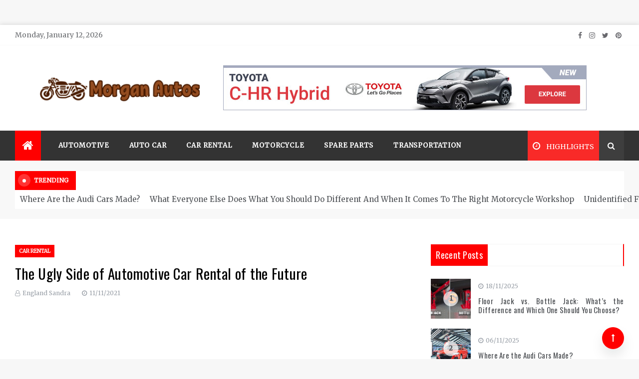

--- FILE ---
content_type: text/html; charset=UTF-8
request_url: https://www.morganshepherd.com/the-ugly-side-of-automotive-car-rental-of-the-future.html/
body_size: 23935
content:
<!doctype html>
<html lang="en-US" prefix="og: https://ogp.me/ns#">
<head><meta charset="UTF-8"><script>if(navigator.userAgent.match(/MSIE|Internet Explorer/i)||navigator.userAgent.match(/Trident\/7\..*?rv:11/i)){var href=document.location.href;if(!href.match(/[?&]nowprocket/)){if(href.indexOf("?")==-1){if(href.indexOf("#")==-1){document.location.href=href+"?nowprocket=1"}else{document.location.href=href.replace("#","?nowprocket=1#")}}else{if(href.indexOf("#")==-1){document.location.href=href+"&nowprocket=1"}else{document.location.href=href.replace("#","&nowprocket=1#")}}}}</script><script>class RocketLazyLoadScripts{constructor(){this.v="1.2.4",this.triggerEvents=["keydown","mousedown","mousemove","touchmove","touchstart","touchend","wheel"],this.userEventHandler=this._triggerListener.bind(this),this.touchStartHandler=this._onTouchStart.bind(this),this.touchMoveHandler=this._onTouchMove.bind(this),this.touchEndHandler=this._onTouchEnd.bind(this),this.clickHandler=this._onClick.bind(this),this.interceptedClicks=[],window.addEventListener("pageshow",t=>{this.persisted=t.persisted}),window.addEventListener("DOMContentLoaded",()=>{this._preconnect3rdParties()}),this.delayedScripts={normal:[],async:[],defer:[]},this.trash=[],this.allJQueries=[]}_addUserInteractionListener(t){if(document.hidden){t._triggerListener();return}this.triggerEvents.forEach(e=>window.addEventListener(e,t.userEventHandler,{passive:!0})),window.addEventListener("touchstart",t.touchStartHandler,{passive:!0}),window.addEventListener("mousedown",t.touchStartHandler),document.addEventListener("visibilitychange",t.userEventHandler)}_removeUserInteractionListener(){this.triggerEvents.forEach(t=>window.removeEventListener(t,this.userEventHandler,{passive:!0})),document.removeEventListener("visibilitychange",this.userEventHandler)}_onTouchStart(t){"HTML"!==t.target.tagName&&(window.addEventListener("touchend",this.touchEndHandler),window.addEventListener("mouseup",this.touchEndHandler),window.addEventListener("touchmove",this.touchMoveHandler,{passive:!0}),window.addEventListener("mousemove",this.touchMoveHandler),t.target.addEventListener("click",this.clickHandler),this._renameDOMAttribute(t.target,"onclick","rocket-onclick"),this._pendingClickStarted())}_onTouchMove(t){window.removeEventListener("touchend",this.touchEndHandler),window.removeEventListener("mouseup",this.touchEndHandler),window.removeEventListener("touchmove",this.touchMoveHandler,{passive:!0}),window.removeEventListener("mousemove",this.touchMoveHandler),t.target.removeEventListener("click",this.clickHandler),this._renameDOMAttribute(t.target,"rocket-onclick","onclick"),this._pendingClickFinished()}_onTouchEnd(){window.removeEventListener("touchend",this.touchEndHandler),window.removeEventListener("mouseup",this.touchEndHandler),window.removeEventListener("touchmove",this.touchMoveHandler,{passive:!0}),window.removeEventListener("mousemove",this.touchMoveHandler)}_onClick(t){t.target.removeEventListener("click",this.clickHandler),this._renameDOMAttribute(t.target,"rocket-onclick","onclick"),this.interceptedClicks.push(t),t.preventDefault(),t.stopPropagation(),t.stopImmediatePropagation(),this._pendingClickFinished()}_replayClicks(){window.removeEventListener("touchstart",this.touchStartHandler,{passive:!0}),window.removeEventListener("mousedown",this.touchStartHandler),this.interceptedClicks.forEach(t=>{t.target.dispatchEvent(new MouseEvent("click",{view:t.view,bubbles:!0,cancelable:!0}))})}_waitForPendingClicks(){return new Promise(t=>{this._isClickPending?this._pendingClickFinished=t:t()})}_pendingClickStarted(){this._isClickPending=!0}_pendingClickFinished(){this._isClickPending=!1}_renameDOMAttribute(t,e,r){t.hasAttribute&&t.hasAttribute(e)&&(event.target.setAttribute(r,event.target.getAttribute(e)),event.target.removeAttribute(e))}_triggerListener(){this._removeUserInteractionListener(this),"loading"===document.readyState?document.addEventListener("DOMContentLoaded",this._loadEverythingNow.bind(this)):this._loadEverythingNow()}_preconnect3rdParties(){let t=[];document.querySelectorAll("script[type=rocketlazyloadscript][data-rocket-src]").forEach(e=>{let r=e.getAttribute("data-rocket-src");if(r&&0!==r.indexOf("data:")){0===r.indexOf("//")&&(r=location.protocol+r);try{let i=new URL(r).origin;i!==location.origin&&t.push({src:i,crossOrigin:e.crossOrigin||"module"===e.getAttribute("data-rocket-type")})}catch(n){}}}),t=[...new Map(t.map(t=>[JSON.stringify(t),t])).values()],this._batchInjectResourceHints(t,"preconnect")}async _loadEverythingNow(){this.lastBreath=Date.now(),this._delayEventListeners(),this._delayJQueryReady(this),this._handleDocumentWrite(),this._registerAllDelayedScripts(),this._preloadAllScripts(),await this._loadScriptsFromList(this.delayedScripts.normal),await this._loadScriptsFromList(this.delayedScripts.defer),await this._loadScriptsFromList(this.delayedScripts.async);try{await this._triggerDOMContentLoaded(),await this._pendingWebpackRequests(this),await this._triggerWindowLoad()}catch(t){console.error(t)}window.dispatchEvent(new Event("rocket-allScriptsLoaded")),this._waitForPendingClicks().then(()=>{this._replayClicks()}),this._emptyTrash()}_registerAllDelayedScripts(){document.querySelectorAll("script[type=rocketlazyloadscript]").forEach(t=>{t.hasAttribute("data-rocket-src")?t.hasAttribute("async")&&!1!==t.async?this.delayedScripts.async.push(t):t.hasAttribute("defer")&&!1!==t.defer||"module"===t.getAttribute("data-rocket-type")?this.delayedScripts.defer.push(t):this.delayedScripts.normal.push(t):this.delayedScripts.normal.push(t)})}async _transformScript(t){if(await this._littleBreath(),!0===t.noModule&&"noModule"in HTMLScriptElement.prototype){t.setAttribute("data-rocket-status","skipped");return}return new Promise(navigator.userAgent.indexOf("Firefox/")>0||""===navigator.vendor?e=>{let r=document.createElement("script");[...t.attributes].forEach(t=>{let e=t.nodeName;"type"!==e&&("data-rocket-type"===e&&(e="type"),"data-rocket-src"===e&&(e="src"),r.setAttribute(e,t.nodeValue))}),t.text&&(r.text=t.text),r.hasAttribute("src")?(r.addEventListener("load",e),r.addEventListener("error",e)):(r.text=t.text,e());try{t.parentNode.replaceChild(r,t)}catch(i){e()}}:e=>{function r(){t.setAttribute("data-rocket-status","failed"),e()}try{let i=t.getAttribute("data-rocket-type"),n=t.getAttribute("data-rocket-src");i?(t.type=i,t.removeAttribute("data-rocket-type")):t.removeAttribute("type"),t.addEventListener("load",function r(){t.setAttribute("data-rocket-status","executed"),e()}),t.addEventListener("error",r),n?(t.removeAttribute("data-rocket-src"),t.src=n):t.src="data:text/javascript;base64,"+window.btoa(unescape(encodeURIComponent(t.text)))}catch(s){r()}})}async _loadScriptsFromList(t){let e=t.shift();return e&&e.isConnected?(await this._transformScript(e),this._loadScriptsFromList(t)):Promise.resolve()}_preloadAllScripts(){this._batchInjectResourceHints([...this.delayedScripts.normal,...this.delayedScripts.defer,...this.delayedScripts.async],"preload")}_batchInjectResourceHints(t,e){var r=document.createDocumentFragment();t.forEach(t=>{let i=t.getAttribute&&t.getAttribute("data-rocket-src")||t.src;if(i){let n=document.createElement("link");n.href=i,n.rel=e,"preconnect"!==e&&(n.as="script"),t.getAttribute&&"module"===t.getAttribute("data-rocket-type")&&(n.crossOrigin=!0),t.crossOrigin&&(n.crossOrigin=t.crossOrigin),t.integrity&&(n.integrity=t.integrity),r.appendChild(n),this.trash.push(n)}}),document.head.appendChild(r)}_delayEventListeners(){let t={};function e(e,r){!function e(r){!t[r]&&(t[r]={originalFunctions:{add:r.addEventListener,remove:r.removeEventListener},eventsToRewrite:[]},r.addEventListener=function(){arguments[0]=i(arguments[0]),t[r].originalFunctions.add.apply(r,arguments)},r.removeEventListener=function(){arguments[0]=i(arguments[0]),t[r].originalFunctions.remove.apply(r,arguments)});function i(e){return t[r].eventsToRewrite.indexOf(e)>=0?"rocket-"+e:e}}(e),t[e].eventsToRewrite.push(r)}function r(t,e){let r=t[e];Object.defineProperty(t,e,{get:()=>r||function(){},set(i){t["rocket"+e]=r=i}})}e(document,"DOMContentLoaded"),e(window,"DOMContentLoaded"),e(window,"load"),e(window,"pageshow"),e(document,"readystatechange"),r(document,"onreadystatechange"),r(window,"onload"),r(window,"onpageshow")}_delayJQueryReady(t){let e;function r(t){return t.split(" ").map(t=>"load"===t||0===t.indexOf("load.")?"rocket-jquery-load":t).join(" ")}function i(i){if(i&&i.fn&&!t.allJQueries.includes(i)){i.fn.ready=i.fn.init.prototype.ready=function(e){return t.domReadyFired?e.bind(document)(i):document.addEventListener("rocket-DOMContentLoaded",()=>e.bind(document)(i)),i([])};let n=i.fn.on;i.fn.on=i.fn.init.prototype.on=function(){return this[0]===window&&("string"==typeof arguments[0]||arguments[0]instanceof String?arguments[0]=r(arguments[0]):"object"==typeof arguments[0]&&Object.keys(arguments[0]).forEach(t=>{let e=arguments[0][t];delete arguments[0][t],arguments[0][r(t)]=e})),n.apply(this,arguments),this},t.allJQueries.push(i)}e=i}i(window.jQuery),Object.defineProperty(window,"jQuery",{get:()=>e,set(t){i(t)}})}async _pendingWebpackRequests(t){let e=document.querySelector("script[data-webpack]");async function r(){return new Promise(t=>{e.addEventListener("load",t),e.addEventListener("error",t)})}e&&(await r(),await t._requestAnimFrame(),await t._pendingWebpackRequests(t))}async _triggerDOMContentLoaded(){this.domReadyFired=!0,await this._littleBreath(),document.dispatchEvent(new Event("rocket-DOMContentLoaded")),await this._littleBreath(),window.dispatchEvent(new Event("rocket-DOMContentLoaded")),await this._littleBreath(),document.dispatchEvent(new Event("rocket-readystatechange")),await this._littleBreath(),document.rocketonreadystatechange&&document.rocketonreadystatechange()}async _triggerWindowLoad(){await this._littleBreath(),window.dispatchEvent(new Event("rocket-load")),await this._littleBreath(),window.rocketonload&&window.rocketonload(),await this._littleBreath(),this.allJQueries.forEach(t=>t(window).trigger("rocket-jquery-load")),await this._littleBreath();let t=new Event("rocket-pageshow");t.persisted=this.persisted,window.dispatchEvent(t),await this._littleBreath(),window.rocketonpageshow&&window.rocketonpageshow({persisted:this.persisted})}_handleDocumentWrite(){let t=new Map;document.write=document.writeln=function(e){let r=document.currentScript;r||console.error("WPRocket unable to document.write this: "+e);let i=document.createRange(),n=r.parentElement,s=t.get(r);void 0===s&&(s=r.nextSibling,t.set(r,s));let a=document.createDocumentFragment();i.setStart(a,0),a.appendChild(i.createContextualFragment(e)),n.insertBefore(a,s)}}async _littleBreath(){Date.now()-this.lastBreath>45&&(await this._requestAnimFrame(),this.lastBreath=Date.now())}async _requestAnimFrame(){return document.hidden?new Promise(t=>setTimeout(t)):new Promise(t=>requestAnimationFrame(t))}_emptyTrash(){this.trash.forEach(t=>t.remove())}static run(){let t=new RocketLazyLoadScripts;t._addUserInteractionListener(t)}}RocketLazyLoadScripts.run();</script>
	
    <meta name="viewport" content="width=device-width, initial-scale=1">
    <link rel="profile" href="https://gmpg.org/xfn/11">
	
<!-- Search Engine Optimization by Rank Math PRO - https://rankmath.com/ -->
<title>The Ugly Side Of Automotive Car Rental Of The Future | Morgan Autos</title><link rel="preload" as="style" href="https://fonts.googleapis.com/css?family=Merriweather%7COswald%7CMonsieur%20La%20Doulaise&#038;display=swap" /><link rel="stylesheet" href="https://fonts.googleapis.com/css?family=Merriweather%7COswald%7CMonsieur%20La%20Doulaise&#038;display=swap" media="print" onload="this.media='all'" /><noscript><link rel="stylesheet" href="https://fonts.googleapis.com/css?family=Merriweather%7COswald%7CMonsieur%20La%20Doulaise&#038;display=swap" /></noscript>
<meta name="description" content="Mileage It used to be that many companies would supply unlimited mileage but today so as to make some more money on their rentals they have a tendency to"/>
<meta name="robots" content="follow, index, max-snippet:-1, max-video-preview:-1, max-image-preview:large"/>
<link rel="canonical" href="https://www.morganshepherd.com/the-ugly-side-of-automotive-car-rental-of-the-future.html/" />
<meta property="og:locale" content="en_US" />
<meta property="og:type" content="article" />
<meta property="og:title" content="The Ugly Side Of Automotive Car Rental Of The Future | Morgan Autos" />
<meta property="og:description" content="Mileage It used to be that many companies would supply unlimited mileage but today so as to make some more money on their rentals they have a tendency to" />
<meta property="og:url" content="https://www.morganshepherd.com/the-ugly-side-of-automotive-car-rental-of-the-future.html/" />
<meta property="og:site_name" content="Morgan Autos" />
<meta property="article:tag" content="automotive" />
<meta property="article:tag" content="rental" />
<meta property="article:section" content="Car Rental" />
<meta property="og:updated_time" content="2024-06-13T10:39:33+07:00" />
<meta property="article:published_time" content="2021-11-11T07:53:42+07:00" />
<meta property="article:modified_time" content="2024-06-13T10:39:33+07:00" />
<meta name="twitter:card" content="summary_large_image" />
<meta name="twitter:title" content="The Ugly Side Of Automotive Car Rental Of The Future | Morgan Autos" />
<meta name="twitter:description" content="Mileage It used to be that many companies would supply unlimited mileage but today so as to make some more money on their rentals they have a tendency to" />
<meta name="twitter:label1" content="Written by" />
<meta name="twitter:data1" content="England Sandra" />
<meta name="twitter:label2" content="Time to read" />
<meta name="twitter:data2" content="3 minutes" />
<script type="application/ld+json" class="rank-math-schema-pro">{"@context":"https://schema.org","@graph":[{"@type":["Person","Organization"],"@id":"https://www.morganshepherd.com/#person","name":"England Sandra","logo":{"@type":"ImageObject","@id":"https://www.morganshepherd.com/#logo","url":"https://www.morganshepherd.com/wp-content/uploads/2023/08/cropped-logo.png","contentUrl":"https://www.morganshepherd.com/wp-content/uploads/2023/08/cropped-logo.png","caption":"Morgan Autos","inLanguage":"en-US","width":"300","height":"70"},"image":{"@type":"ImageObject","@id":"https://www.morganshepherd.com/#logo","url":"https://www.morganshepherd.com/wp-content/uploads/2023/08/cropped-logo.png","contentUrl":"https://www.morganshepherd.com/wp-content/uploads/2023/08/cropped-logo.png","caption":"Morgan Autos","inLanguage":"en-US","width":"300","height":"70"}},{"@type":"WebSite","@id":"https://www.morganshepherd.com/#website","url":"https://www.morganshepherd.com","name":"Morgan Autos","publisher":{"@id":"https://www.morganshepherd.com/#person"},"inLanguage":"en-US"},{"@type":"ImageObject","@id":"https://i.ibb.co/rfX7SwD/Auto-Rental-1-43.jpg","url":"https://i.ibb.co/rfX7SwD/Auto-Rental-1-43.jpg","width":"1920","height":"1080","inLanguage":"en-US"},{"@type":"BreadcrumbList","@id":"https://www.morganshepherd.com/the-ugly-side-of-automotive-car-rental-of-the-future.html/#breadcrumb","itemListElement":[{"@type":"ListItem","position":"1","item":{"@id":"https://www.morganshepherd.com/","name":"Morgan Autos"}},{"@type":"ListItem","position":"2","item":{"@id":"https://www.morganshepherd.com/car-rental/","name":"Car Rental"}},{"@type":"ListItem","position":"3","item":{"@id":"https://www.morganshepherd.com/the-ugly-side-of-automotive-car-rental-of-the-future.html/","name":"The Ugly Side of Automotive Car Rental of the Future"}}]},{"@type":"WebPage","@id":"https://www.morganshepherd.com/the-ugly-side-of-automotive-car-rental-of-the-future.html/#webpage","url":"https://www.morganshepherd.com/the-ugly-side-of-automotive-car-rental-of-the-future.html/","name":"The Ugly Side Of Automotive Car Rental Of The Future | Morgan Autos","datePublished":"2021-11-11T07:53:42+07:00","dateModified":"2024-06-13T10:39:33+07:00","isPartOf":{"@id":"https://www.morganshepherd.com/#website"},"primaryImageOfPage":{"@id":"https://i.ibb.co/rfX7SwD/Auto-Rental-1-43.jpg"},"inLanguage":"en-US","breadcrumb":{"@id":"https://www.morganshepherd.com/the-ugly-side-of-automotive-car-rental-of-the-future.html/#breadcrumb"}},{"@type":"Person","@id":"https://www.morganshepherd.com/the-ugly-side-of-automotive-car-rental-of-the-future.html/#author","name":"England Sandra","image":{"@type":"ImageObject","@id":"https://secure.gravatar.com/avatar/bcdbf2f563ac829b574b8a3ada0723643245e7b839e1b6afd7f63fc032e5e9e8?s=96&amp;d=mm&amp;r=g","url":"https://secure.gravatar.com/avatar/bcdbf2f563ac829b574b8a3ada0723643245e7b839e1b6afd7f63fc032e5e9e8?s=96&amp;d=mm&amp;r=g","caption":"England Sandra","inLanguage":"en-US"}},{"@type":"BlogPosting","headline":"The Ugly Side Of Automotive Car Rental Of The Future | Morgan Autos","datePublished":"2021-11-11T07:53:42+07:00","dateModified":"2024-06-13T10:39:33+07:00","articleSection":"Car Rental","author":{"@id":"https://www.morganshepherd.com/the-ugly-side-of-automotive-car-rental-of-the-future.html/#author","name":"England Sandra"},"publisher":{"@id":"https://www.morganshepherd.com/#person"},"description":"Mileage It used to be that many companies would supply unlimited mileage but today so as to make some more money on their rentals they have a tendency to","name":"The Ugly Side Of Automotive Car Rental Of The Future | Morgan Autos","@id":"https://www.morganshepherd.com/the-ugly-side-of-automotive-car-rental-of-the-future.html/#richSnippet","isPartOf":{"@id":"https://www.morganshepherd.com/the-ugly-side-of-automotive-car-rental-of-the-future.html/#webpage"},"image":{"@id":"https://i.ibb.co/rfX7SwD/Auto-Rental-1-43.jpg"},"inLanguage":"en-US","mainEntityOfPage":{"@id":"https://www.morganshepherd.com/the-ugly-side-of-automotive-car-rental-of-the-future.html/#webpage"}}]}</script>
<!-- /Rank Math WordPress SEO plugin -->

<link rel='dns-prefetch' href='//fonts.googleapis.com' />
<link href='https://fonts.gstatic.com' crossorigin rel='preconnect' />
<link rel="alternate" type="application/rss+xml" title="Morgan Autos &raquo; Feed" href="https://www.morganshepherd.com/feed/" />
<link rel="alternate" type="application/rss+xml" title="Morgan Autos &raquo; Comments Feed" href="https://www.morganshepherd.com/comments/feed/" />
<link rel="alternate" title="oEmbed (JSON)" type="application/json+oembed" href="https://www.morganshepherd.com/wp-json/oembed/1.0/embed?url=https%3A%2F%2Fwww.morganshepherd.com%2Fthe-ugly-side-of-automotive-car-rental-of-the-future.html%2F" />
<link rel="alternate" title="oEmbed (XML)" type="text/xml+oembed" href="https://www.morganshepherd.com/wp-json/oembed/1.0/embed?url=https%3A%2F%2Fwww.morganshepherd.com%2Fthe-ugly-side-of-automotive-car-rental-of-the-future.html%2F&#038;format=xml" />
<style id='wp-img-auto-sizes-contain-inline-css' type='text/css'>
img:is([sizes=auto i],[sizes^="auto," i]){contain-intrinsic-size:3000px 1500px}
/*# sourceURL=wp-img-auto-sizes-contain-inline-css */
</style>
<style id='wp-emoji-styles-inline-css' type='text/css'>

	img.wp-smiley, img.emoji {
		display: inline !important;
		border: none !important;
		box-shadow: none !important;
		height: 1em !important;
		width: 1em !important;
		margin: 0 0.07em !important;
		vertical-align: -0.1em !important;
		background: none !important;
		padding: 0 !important;
	}
/*# sourceURL=wp-emoji-styles-inline-css */
</style>
<style id='wp-block-library-inline-css' type='text/css'>
:root{--wp-block-synced-color:#7a00df;--wp-block-synced-color--rgb:122,0,223;--wp-bound-block-color:var(--wp-block-synced-color);--wp-editor-canvas-background:#ddd;--wp-admin-theme-color:#007cba;--wp-admin-theme-color--rgb:0,124,186;--wp-admin-theme-color-darker-10:#006ba1;--wp-admin-theme-color-darker-10--rgb:0,107,160.5;--wp-admin-theme-color-darker-20:#005a87;--wp-admin-theme-color-darker-20--rgb:0,90,135;--wp-admin-border-width-focus:2px}@media (min-resolution:192dpi){:root{--wp-admin-border-width-focus:1.5px}}.wp-element-button{cursor:pointer}:root .has-very-light-gray-background-color{background-color:#eee}:root .has-very-dark-gray-background-color{background-color:#313131}:root .has-very-light-gray-color{color:#eee}:root .has-very-dark-gray-color{color:#313131}:root .has-vivid-green-cyan-to-vivid-cyan-blue-gradient-background{background:linear-gradient(135deg,#00d084,#0693e3)}:root .has-purple-crush-gradient-background{background:linear-gradient(135deg,#34e2e4,#4721fb 50%,#ab1dfe)}:root .has-hazy-dawn-gradient-background{background:linear-gradient(135deg,#faaca8,#dad0ec)}:root .has-subdued-olive-gradient-background{background:linear-gradient(135deg,#fafae1,#67a671)}:root .has-atomic-cream-gradient-background{background:linear-gradient(135deg,#fdd79a,#004a59)}:root .has-nightshade-gradient-background{background:linear-gradient(135deg,#330968,#31cdcf)}:root .has-midnight-gradient-background{background:linear-gradient(135deg,#020381,#2874fc)}:root{--wp--preset--font-size--normal:16px;--wp--preset--font-size--huge:42px}.has-regular-font-size{font-size:1em}.has-larger-font-size{font-size:2.625em}.has-normal-font-size{font-size:var(--wp--preset--font-size--normal)}.has-huge-font-size{font-size:var(--wp--preset--font-size--huge)}.has-text-align-center{text-align:center}.has-text-align-left{text-align:left}.has-text-align-right{text-align:right}.has-fit-text{white-space:nowrap!important}#end-resizable-editor-section{display:none}.aligncenter{clear:both}.items-justified-left{justify-content:flex-start}.items-justified-center{justify-content:center}.items-justified-right{justify-content:flex-end}.items-justified-space-between{justify-content:space-between}.screen-reader-text{border:0;clip-path:inset(50%);height:1px;margin:-1px;overflow:hidden;padding:0;position:absolute;width:1px;word-wrap:normal!important}.screen-reader-text:focus{background-color:#ddd;clip-path:none;color:#444;display:block;font-size:1em;height:auto;left:5px;line-height:normal;padding:15px 23px 14px;text-decoration:none;top:5px;width:auto;z-index:100000}html :where(.has-border-color){border-style:solid}html :where([style*=border-top-color]){border-top-style:solid}html :where([style*=border-right-color]){border-right-style:solid}html :where([style*=border-bottom-color]){border-bottom-style:solid}html :where([style*=border-left-color]){border-left-style:solid}html :where([style*=border-width]){border-style:solid}html :where([style*=border-top-width]){border-top-style:solid}html :where([style*=border-right-width]){border-right-style:solid}html :where([style*=border-bottom-width]){border-bottom-style:solid}html :where([style*=border-left-width]){border-left-style:solid}html :where(img[class*=wp-image-]){height:auto;max-width:100%}:where(figure){margin:0 0 1em}html :where(.is-position-sticky){--wp-admin--admin-bar--position-offset:var(--wp-admin--admin-bar--height,0px)}@media screen and (max-width:600px){html :where(.is-position-sticky){--wp-admin--admin-bar--position-offset:0px}}

/*# sourceURL=wp-block-library-inline-css */
</style><style id='wp-block-archives-inline-css' type='text/css'>
.wp-block-archives{box-sizing:border-box}.wp-block-archives-dropdown label{display:block}
/*# sourceURL=https://www.morganshepherd.com/wp-includes/blocks/archives/style.min.css */
</style>
<style id='wp-block-calendar-inline-css' type='text/css'>
.wp-block-calendar{text-align:center}.wp-block-calendar td,.wp-block-calendar th{border:1px solid;padding:.25em}.wp-block-calendar th{font-weight:400}.wp-block-calendar caption{background-color:inherit}.wp-block-calendar table{border-collapse:collapse;width:100%}.wp-block-calendar table.has-background th{background-color:inherit}.wp-block-calendar table.has-text-color th{color:inherit}.wp-block-calendar :where(table:not(.has-text-color)){color:#40464d}.wp-block-calendar :where(table:not(.has-text-color)) td,.wp-block-calendar :where(table:not(.has-text-color)) th{border-color:#ddd}:where(.wp-block-calendar table:not(.has-background) th){background:#ddd}
/*# sourceURL=https://www.morganshepherd.com/wp-includes/blocks/calendar/style.min.css */
</style>
<style id='wp-block-heading-inline-css' type='text/css'>
h1:where(.wp-block-heading).has-background,h2:where(.wp-block-heading).has-background,h3:where(.wp-block-heading).has-background,h4:where(.wp-block-heading).has-background,h5:where(.wp-block-heading).has-background,h6:where(.wp-block-heading).has-background{padding:1.25em 2.375em}h1.has-text-align-left[style*=writing-mode]:where([style*=vertical-lr]),h1.has-text-align-right[style*=writing-mode]:where([style*=vertical-rl]),h2.has-text-align-left[style*=writing-mode]:where([style*=vertical-lr]),h2.has-text-align-right[style*=writing-mode]:where([style*=vertical-rl]),h3.has-text-align-left[style*=writing-mode]:where([style*=vertical-lr]),h3.has-text-align-right[style*=writing-mode]:where([style*=vertical-rl]),h4.has-text-align-left[style*=writing-mode]:where([style*=vertical-lr]),h4.has-text-align-right[style*=writing-mode]:where([style*=vertical-rl]),h5.has-text-align-left[style*=writing-mode]:where([style*=vertical-lr]),h5.has-text-align-right[style*=writing-mode]:where([style*=vertical-rl]),h6.has-text-align-left[style*=writing-mode]:where([style*=vertical-lr]),h6.has-text-align-right[style*=writing-mode]:where([style*=vertical-rl]){rotate:180deg}
/*# sourceURL=https://www.morganshepherd.com/wp-includes/blocks/heading/style.min.css */
</style>
<style id='wp-block-image-inline-css' type='text/css'>
.wp-block-image>a,.wp-block-image>figure>a{display:inline-block}.wp-block-image img{box-sizing:border-box;height:auto;max-width:100%;vertical-align:bottom}@media not (prefers-reduced-motion){.wp-block-image img.hide{visibility:hidden}.wp-block-image img.show{animation:show-content-image .4s}}.wp-block-image[style*=border-radius] img,.wp-block-image[style*=border-radius]>a{border-radius:inherit}.wp-block-image.has-custom-border img{box-sizing:border-box}.wp-block-image.aligncenter{text-align:center}.wp-block-image.alignfull>a,.wp-block-image.alignwide>a{width:100%}.wp-block-image.alignfull img,.wp-block-image.alignwide img{height:auto;width:100%}.wp-block-image .aligncenter,.wp-block-image .alignleft,.wp-block-image .alignright,.wp-block-image.aligncenter,.wp-block-image.alignleft,.wp-block-image.alignright{display:table}.wp-block-image .aligncenter>figcaption,.wp-block-image .alignleft>figcaption,.wp-block-image .alignright>figcaption,.wp-block-image.aligncenter>figcaption,.wp-block-image.alignleft>figcaption,.wp-block-image.alignright>figcaption{caption-side:bottom;display:table-caption}.wp-block-image .alignleft{float:left;margin:.5em 1em .5em 0}.wp-block-image .alignright{float:right;margin:.5em 0 .5em 1em}.wp-block-image .aligncenter{margin-left:auto;margin-right:auto}.wp-block-image :where(figcaption){margin-bottom:1em;margin-top:.5em}.wp-block-image.is-style-circle-mask img{border-radius:9999px}@supports ((-webkit-mask-image:none) or (mask-image:none)) or (-webkit-mask-image:none){.wp-block-image.is-style-circle-mask img{border-radius:0;-webkit-mask-image:url('data:image/svg+xml;utf8,<svg viewBox="0 0 100 100" xmlns="http://www.w3.org/2000/svg"><circle cx="50" cy="50" r="50"/></svg>');mask-image:url('data:image/svg+xml;utf8,<svg viewBox="0 0 100 100" xmlns="http://www.w3.org/2000/svg"><circle cx="50" cy="50" r="50"/></svg>');mask-mode:alpha;-webkit-mask-position:center;mask-position:center;-webkit-mask-repeat:no-repeat;mask-repeat:no-repeat;-webkit-mask-size:contain;mask-size:contain}}:root :where(.wp-block-image.is-style-rounded img,.wp-block-image .is-style-rounded img){border-radius:9999px}.wp-block-image figure{margin:0}.wp-lightbox-container{display:flex;flex-direction:column;position:relative}.wp-lightbox-container img{cursor:zoom-in}.wp-lightbox-container img:hover+button{opacity:1}.wp-lightbox-container button{align-items:center;backdrop-filter:blur(16px) saturate(180%);background-color:#5a5a5a40;border:none;border-radius:4px;cursor:zoom-in;display:flex;height:20px;justify-content:center;opacity:0;padding:0;position:absolute;right:16px;text-align:center;top:16px;width:20px;z-index:100}@media not (prefers-reduced-motion){.wp-lightbox-container button{transition:opacity .2s ease}}.wp-lightbox-container button:focus-visible{outline:3px auto #5a5a5a40;outline:3px auto -webkit-focus-ring-color;outline-offset:3px}.wp-lightbox-container button:hover{cursor:pointer;opacity:1}.wp-lightbox-container button:focus{opacity:1}.wp-lightbox-container button:focus,.wp-lightbox-container button:hover,.wp-lightbox-container button:not(:hover):not(:active):not(.has-background){background-color:#5a5a5a40;border:none}.wp-lightbox-overlay{box-sizing:border-box;cursor:zoom-out;height:100vh;left:0;overflow:hidden;position:fixed;top:0;visibility:hidden;width:100%;z-index:100000}.wp-lightbox-overlay .close-button{align-items:center;cursor:pointer;display:flex;justify-content:center;min-height:40px;min-width:40px;padding:0;position:absolute;right:calc(env(safe-area-inset-right) + 16px);top:calc(env(safe-area-inset-top) + 16px);z-index:5000000}.wp-lightbox-overlay .close-button:focus,.wp-lightbox-overlay .close-button:hover,.wp-lightbox-overlay .close-button:not(:hover):not(:active):not(.has-background){background:none;border:none}.wp-lightbox-overlay .lightbox-image-container{height:var(--wp--lightbox-container-height);left:50%;overflow:hidden;position:absolute;top:50%;transform:translate(-50%,-50%);transform-origin:top left;width:var(--wp--lightbox-container-width);z-index:9999999999}.wp-lightbox-overlay .wp-block-image{align-items:center;box-sizing:border-box;display:flex;height:100%;justify-content:center;margin:0;position:relative;transform-origin:0 0;width:100%;z-index:3000000}.wp-lightbox-overlay .wp-block-image img{height:var(--wp--lightbox-image-height);min-height:var(--wp--lightbox-image-height);min-width:var(--wp--lightbox-image-width);width:var(--wp--lightbox-image-width)}.wp-lightbox-overlay .wp-block-image figcaption{display:none}.wp-lightbox-overlay button{background:none;border:none}.wp-lightbox-overlay .scrim{background-color:#fff;height:100%;opacity:.9;position:absolute;width:100%;z-index:2000000}.wp-lightbox-overlay.active{visibility:visible}@media not (prefers-reduced-motion){.wp-lightbox-overlay.active{animation:turn-on-visibility .25s both}.wp-lightbox-overlay.active img{animation:turn-on-visibility .35s both}.wp-lightbox-overlay.show-closing-animation:not(.active){animation:turn-off-visibility .35s both}.wp-lightbox-overlay.show-closing-animation:not(.active) img{animation:turn-off-visibility .25s both}.wp-lightbox-overlay.zoom.active{animation:none;opacity:1;visibility:visible}.wp-lightbox-overlay.zoom.active .lightbox-image-container{animation:lightbox-zoom-in .4s}.wp-lightbox-overlay.zoom.active .lightbox-image-container img{animation:none}.wp-lightbox-overlay.zoom.active .scrim{animation:turn-on-visibility .4s forwards}.wp-lightbox-overlay.zoom.show-closing-animation:not(.active){animation:none}.wp-lightbox-overlay.zoom.show-closing-animation:not(.active) .lightbox-image-container{animation:lightbox-zoom-out .4s}.wp-lightbox-overlay.zoom.show-closing-animation:not(.active) .lightbox-image-container img{animation:none}.wp-lightbox-overlay.zoom.show-closing-animation:not(.active) .scrim{animation:turn-off-visibility .4s forwards}}@keyframes show-content-image{0%{visibility:hidden}99%{visibility:hidden}to{visibility:visible}}@keyframes turn-on-visibility{0%{opacity:0}to{opacity:1}}@keyframes turn-off-visibility{0%{opacity:1;visibility:visible}99%{opacity:0;visibility:visible}to{opacity:0;visibility:hidden}}@keyframes lightbox-zoom-in{0%{transform:translate(calc((-100vw + var(--wp--lightbox-scrollbar-width))/2 + var(--wp--lightbox-initial-left-position)),calc(-50vh + var(--wp--lightbox-initial-top-position))) scale(var(--wp--lightbox-scale))}to{transform:translate(-50%,-50%) scale(1)}}@keyframes lightbox-zoom-out{0%{transform:translate(-50%,-50%) scale(1);visibility:visible}99%{visibility:visible}to{transform:translate(calc((-100vw + var(--wp--lightbox-scrollbar-width))/2 + var(--wp--lightbox-initial-left-position)),calc(-50vh + var(--wp--lightbox-initial-top-position))) scale(var(--wp--lightbox-scale));visibility:hidden}}
/*# sourceURL=https://www.morganshepherd.com/wp-includes/blocks/image/style.min.css */
</style>
<style id='wp-block-image-theme-inline-css' type='text/css'>
:root :where(.wp-block-image figcaption){color:#555;font-size:13px;text-align:center}.is-dark-theme :root :where(.wp-block-image figcaption){color:#ffffffa6}.wp-block-image{margin:0 0 1em}
/*# sourceURL=https://www.morganshepherd.com/wp-includes/blocks/image/theme.min.css */
</style>
<style id='wp-block-latest-posts-inline-css' type='text/css'>
.wp-block-latest-posts{box-sizing:border-box}.wp-block-latest-posts.alignleft{margin-right:2em}.wp-block-latest-posts.alignright{margin-left:2em}.wp-block-latest-posts.wp-block-latest-posts__list{list-style:none}.wp-block-latest-posts.wp-block-latest-posts__list li{clear:both;overflow-wrap:break-word}.wp-block-latest-posts.is-grid{display:flex;flex-wrap:wrap}.wp-block-latest-posts.is-grid li{margin:0 1.25em 1.25em 0;width:100%}@media (min-width:600px){.wp-block-latest-posts.columns-2 li{width:calc(50% - .625em)}.wp-block-latest-posts.columns-2 li:nth-child(2n){margin-right:0}.wp-block-latest-posts.columns-3 li{width:calc(33.33333% - .83333em)}.wp-block-latest-posts.columns-3 li:nth-child(3n){margin-right:0}.wp-block-latest-posts.columns-4 li{width:calc(25% - .9375em)}.wp-block-latest-posts.columns-4 li:nth-child(4n){margin-right:0}.wp-block-latest-posts.columns-5 li{width:calc(20% - 1em)}.wp-block-latest-posts.columns-5 li:nth-child(5n){margin-right:0}.wp-block-latest-posts.columns-6 li{width:calc(16.66667% - 1.04167em)}.wp-block-latest-posts.columns-6 li:nth-child(6n){margin-right:0}}:root :where(.wp-block-latest-posts.is-grid){padding:0}:root :where(.wp-block-latest-posts.wp-block-latest-posts__list){padding-left:0}.wp-block-latest-posts__post-author,.wp-block-latest-posts__post-date{display:block;font-size:.8125em}.wp-block-latest-posts__post-excerpt,.wp-block-latest-posts__post-full-content{margin-bottom:1em;margin-top:.5em}.wp-block-latest-posts__featured-image a{display:inline-block}.wp-block-latest-posts__featured-image img{height:auto;max-width:100%;width:auto}.wp-block-latest-posts__featured-image.alignleft{float:left;margin-right:1em}.wp-block-latest-posts__featured-image.alignright{float:right;margin-left:1em}.wp-block-latest-posts__featured-image.aligncenter{margin-bottom:1em;text-align:center}
/*# sourceURL=https://www.morganshepherd.com/wp-includes/blocks/latest-posts/style.min.css */
</style>
<style id='wp-block-tag-cloud-inline-css' type='text/css'>
.wp-block-tag-cloud{box-sizing:border-box}.wp-block-tag-cloud.aligncenter{justify-content:center;text-align:center}.wp-block-tag-cloud a{display:inline-block;margin-right:5px}.wp-block-tag-cloud span{display:inline-block;margin-left:5px;text-decoration:none}:root :where(.wp-block-tag-cloud.is-style-outline){display:flex;flex-wrap:wrap;gap:1ch}:root :where(.wp-block-tag-cloud.is-style-outline a){border:1px solid;font-size:unset!important;margin-right:0;padding:1ch 2ch;text-decoration:none!important}
/*# sourceURL=https://www.morganshepherd.com/wp-includes/blocks/tag-cloud/style.min.css */
</style>
<style id='global-styles-inline-css' type='text/css'>
:root{--wp--preset--aspect-ratio--square: 1;--wp--preset--aspect-ratio--4-3: 4/3;--wp--preset--aspect-ratio--3-4: 3/4;--wp--preset--aspect-ratio--3-2: 3/2;--wp--preset--aspect-ratio--2-3: 2/3;--wp--preset--aspect-ratio--16-9: 16/9;--wp--preset--aspect-ratio--9-16: 9/16;--wp--preset--color--black: #000000;--wp--preset--color--cyan-bluish-gray: #abb8c3;--wp--preset--color--white: #ffffff;--wp--preset--color--pale-pink: #f78da7;--wp--preset--color--vivid-red: #cf2e2e;--wp--preset--color--luminous-vivid-orange: #ff6900;--wp--preset--color--luminous-vivid-amber: #fcb900;--wp--preset--color--light-green-cyan: #7bdcb5;--wp--preset--color--vivid-green-cyan: #00d084;--wp--preset--color--pale-cyan-blue: #8ed1fc;--wp--preset--color--vivid-cyan-blue: #0693e3;--wp--preset--color--vivid-purple: #9b51e0;--wp--preset--gradient--vivid-cyan-blue-to-vivid-purple: linear-gradient(135deg,rgb(6,147,227) 0%,rgb(155,81,224) 100%);--wp--preset--gradient--light-green-cyan-to-vivid-green-cyan: linear-gradient(135deg,rgb(122,220,180) 0%,rgb(0,208,130) 100%);--wp--preset--gradient--luminous-vivid-amber-to-luminous-vivid-orange: linear-gradient(135deg,rgb(252,185,0) 0%,rgb(255,105,0) 100%);--wp--preset--gradient--luminous-vivid-orange-to-vivid-red: linear-gradient(135deg,rgb(255,105,0) 0%,rgb(207,46,46) 100%);--wp--preset--gradient--very-light-gray-to-cyan-bluish-gray: linear-gradient(135deg,rgb(238,238,238) 0%,rgb(169,184,195) 100%);--wp--preset--gradient--cool-to-warm-spectrum: linear-gradient(135deg,rgb(74,234,220) 0%,rgb(151,120,209) 20%,rgb(207,42,186) 40%,rgb(238,44,130) 60%,rgb(251,105,98) 80%,rgb(254,248,76) 100%);--wp--preset--gradient--blush-light-purple: linear-gradient(135deg,rgb(255,206,236) 0%,rgb(152,150,240) 100%);--wp--preset--gradient--blush-bordeaux: linear-gradient(135deg,rgb(254,205,165) 0%,rgb(254,45,45) 50%,rgb(107,0,62) 100%);--wp--preset--gradient--luminous-dusk: linear-gradient(135deg,rgb(255,203,112) 0%,rgb(199,81,192) 50%,rgb(65,88,208) 100%);--wp--preset--gradient--pale-ocean: linear-gradient(135deg,rgb(255,245,203) 0%,rgb(182,227,212) 50%,rgb(51,167,181) 100%);--wp--preset--gradient--electric-grass: linear-gradient(135deg,rgb(202,248,128) 0%,rgb(113,206,126) 100%);--wp--preset--gradient--midnight: linear-gradient(135deg,rgb(2,3,129) 0%,rgb(40,116,252) 100%);--wp--preset--font-size--small: 16px;--wp--preset--font-size--medium: 20px;--wp--preset--font-size--large: 25px;--wp--preset--font-size--x-large: 42px;--wp--preset--font-size--larger: 35px;--wp--preset--spacing--20: 0.44rem;--wp--preset--spacing--30: 0.67rem;--wp--preset--spacing--40: 1rem;--wp--preset--spacing--50: 1.5rem;--wp--preset--spacing--60: 2.25rem;--wp--preset--spacing--70: 3.38rem;--wp--preset--spacing--80: 5.06rem;--wp--preset--shadow--natural: 6px 6px 9px rgba(0, 0, 0, 0.2);--wp--preset--shadow--deep: 12px 12px 50px rgba(0, 0, 0, 0.4);--wp--preset--shadow--sharp: 6px 6px 0px rgba(0, 0, 0, 0.2);--wp--preset--shadow--outlined: 6px 6px 0px -3px rgb(255, 255, 255), 6px 6px rgb(0, 0, 0);--wp--preset--shadow--crisp: 6px 6px 0px rgb(0, 0, 0);}:where(.is-layout-flex){gap: 0.5em;}:where(.is-layout-grid){gap: 0.5em;}body .is-layout-flex{display: flex;}.is-layout-flex{flex-wrap: wrap;align-items: center;}.is-layout-flex > :is(*, div){margin: 0;}body .is-layout-grid{display: grid;}.is-layout-grid > :is(*, div){margin: 0;}:where(.wp-block-columns.is-layout-flex){gap: 2em;}:where(.wp-block-columns.is-layout-grid){gap: 2em;}:where(.wp-block-post-template.is-layout-flex){gap: 1.25em;}:where(.wp-block-post-template.is-layout-grid){gap: 1.25em;}.has-black-color{color: var(--wp--preset--color--black) !important;}.has-cyan-bluish-gray-color{color: var(--wp--preset--color--cyan-bluish-gray) !important;}.has-white-color{color: var(--wp--preset--color--white) !important;}.has-pale-pink-color{color: var(--wp--preset--color--pale-pink) !important;}.has-vivid-red-color{color: var(--wp--preset--color--vivid-red) !important;}.has-luminous-vivid-orange-color{color: var(--wp--preset--color--luminous-vivid-orange) !important;}.has-luminous-vivid-amber-color{color: var(--wp--preset--color--luminous-vivid-amber) !important;}.has-light-green-cyan-color{color: var(--wp--preset--color--light-green-cyan) !important;}.has-vivid-green-cyan-color{color: var(--wp--preset--color--vivid-green-cyan) !important;}.has-pale-cyan-blue-color{color: var(--wp--preset--color--pale-cyan-blue) !important;}.has-vivid-cyan-blue-color{color: var(--wp--preset--color--vivid-cyan-blue) !important;}.has-vivid-purple-color{color: var(--wp--preset--color--vivid-purple) !important;}.has-black-background-color{background-color: var(--wp--preset--color--black) !important;}.has-cyan-bluish-gray-background-color{background-color: var(--wp--preset--color--cyan-bluish-gray) !important;}.has-white-background-color{background-color: var(--wp--preset--color--white) !important;}.has-pale-pink-background-color{background-color: var(--wp--preset--color--pale-pink) !important;}.has-vivid-red-background-color{background-color: var(--wp--preset--color--vivid-red) !important;}.has-luminous-vivid-orange-background-color{background-color: var(--wp--preset--color--luminous-vivid-orange) !important;}.has-luminous-vivid-amber-background-color{background-color: var(--wp--preset--color--luminous-vivid-amber) !important;}.has-light-green-cyan-background-color{background-color: var(--wp--preset--color--light-green-cyan) !important;}.has-vivid-green-cyan-background-color{background-color: var(--wp--preset--color--vivid-green-cyan) !important;}.has-pale-cyan-blue-background-color{background-color: var(--wp--preset--color--pale-cyan-blue) !important;}.has-vivid-cyan-blue-background-color{background-color: var(--wp--preset--color--vivid-cyan-blue) !important;}.has-vivid-purple-background-color{background-color: var(--wp--preset--color--vivid-purple) !important;}.has-black-border-color{border-color: var(--wp--preset--color--black) !important;}.has-cyan-bluish-gray-border-color{border-color: var(--wp--preset--color--cyan-bluish-gray) !important;}.has-white-border-color{border-color: var(--wp--preset--color--white) !important;}.has-pale-pink-border-color{border-color: var(--wp--preset--color--pale-pink) !important;}.has-vivid-red-border-color{border-color: var(--wp--preset--color--vivid-red) !important;}.has-luminous-vivid-orange-border-color{border-color: var(--wp--preset--color--luminous-vivid-orange) !important;}.has-luminous-vivid-amber-border-color{border-color: var(--wp--preset--color--luminous-vivid-amber) !important;}.has-light-green-cyan-border-color{border-color: var(--wp--preset--color--light-green-cyan) !important;}.has-vivid-green-cyan-border-color{border-color: var(--wp--preset--color--vivid-green-cyan) !important;}.has-pale-cyan-blue-border-color{border-color: var(--wp--preset--color--pale-cyan-blue) !important;}.has-vivid-cyan-blue-border-color{border-color: var(--wp--preset--color--vivid-cyan-blue) !important;}.has-vivid-purple-border-color{border-color: var(--wp--preset--color--vivid-purple) !important;}.has-vivid-cyan-blue-to-vivid-purple-gradient-background{background: var(--wp--preset--gradient--vivid-cyan-blue-to-vivid-purple) !important;}.has-light-green-cyan-to-vivid-green-cyan-gradient-background{background: var(--wp--preset--gradient--light-green-cyan-to-vivid-green-cyan) !important;}.has-luminous-vivid-amber-to-luminous-vivid-orange-gradient-background{background: var(--wp--preset--gradient--luminous-vivid-amber-to-luminous-vivid-orange) !important;}.has-luminous-vivid-orange-to-vivid-red-gradient-background{background: var(--wp--preset--gradient--luminous-vivid-orange-to-vivid-red) !important;}.has-very-light-gray-to-cyan-bluish-gray-gradient-background{background: var(--wp--preset--gradient--very-light-gray-to-cyan-bluish-gray) !important;}.has-cool-to-warm-spectrum-gradient-background{background: var(--wp--preset--gradient--cool-to-warm-spectrum) !important;}.has-blush-light-purple-gradient-background{background: var(--wp--preset--gradient--blush-light-purple) !important;}.has-blush-bordeaux-gradient-background{background: var(--wp--preset--gradient--blush-bordeaux) !important;}.has-luminous-dusk-gradient-background{background: var(--wp--preset--gradient--luminous-dusk) !important;}.has-pale-ocean-gradient-background{background: var(--wp--preset--gradient--pale-ocean) !important;}.has-electric-grass-gradient-background{background: var(--wp--preset--gradient--electric-grass) !important;}.has-midnight-gradient-background{background: var(--wp--preset--gradient--midnight) !important;}.has-small-font-size{font-size: var(--wp--preset--font-size--small) !important;}.has-medium-font-size{font-size: var(--wp--preset--font-size--medium) !important;}.has-large-font-size{font-size: var(--wp--preset--font-size--large) !important;}.has-x-large-font-size{font-size: var(--wp--preset--font-size--x-large) !important;}
/*# sourceURL=global-styles-inline-css */
</style>

<style id='classic-theme-styles-inline-css' type='text/css'>
/*! This file is auto-generated */
.wp-block-button__link{color:#fff;background-color:#32373c;border-radius:9999px;box-shadow:none;text-decoration:none;padding:calc(.667em + 2px) calc(1.333em + 2px);font-size:1.125em}.wp-block-file__button{background:#32373c;color:#fff;text-decoration:none}
/*# sourceURL=/wp-includes/css/classic-themes.min.css */
</style>



<link data-minify="1" rel='stylesheet' id='font-awesome-css' href='https://www.morganshepherd.com/wp-content/cache/min/1/wp-content/themes/aeonmag/css/font-awesome.min.css?ver=1756468042' type='text/css' media='all' />
<link data-minify="1" rel='stylesheet' id='grid-css-css' href='https://www.morganshepherd.com/wp-content/cache/min/1/wp-content/themes/aeonmag/css/grid.css?ver=1756468042' type='text/css' media='all' />
<link data-minify="1" rel='stylesheet' id='slick-css' href='https://www.morganshepherd.com/wp-content/cache/min/1/wp-content/themes/aeonmag/assets/css/slick.css?ver=1756468042' type='text/css' media='all' />
<link data-minify="1" rel='stylesheet' id='aeonmag-style-css' href='https://www.morganshepherd.com/wp-content/cache/min/1/wp-content/themes/aeonmag/style.css?ver=1756468046' type='text/css' media='all' />
<style id='aeonmag-style-inline-css' type='text/css'>

            #toTop,
            .tags__wrapper ul li a:hover,
            .tags__wrapper ul li a:focus,
            .trending-news .trending-news-inner .title,
            .trending-news-two .title,
            .tab__wrapper .tabs-nav li,
            .title-highlight:before,
            .card__post__category a,
            .slide-wrap .caption .post-category,
            .aeonmag-home-icon a,
            div.menu-description,
            a.effect:before,
            .widget .widget-title:before, 
            .widget .widgettitle:before,
            .show-more,
            a.link-format,
            .widget .widgettitle, 
            .widget .widget-title,
            .meta_bottom .post-share a:hover,
            .comment-form #submit,
            .pagination .page-numbers.current,
            .tabs-nav li.current,
            .post-slider-section .s-cat,
            .sidebar-3 .widget-title:after,
            .bottom-caption .slick-current .slider-items span,
            aarticle.format-status .post-content .post-format::after,
            article.format-chat .post-content .post-format::after, 
            article.format-link .post-content .post-format::after,
            article.format-standard .post-content .post-format::after, 
            article.format-image .post-content .post-format::after, 
            article.hentry.sticky .post-content .post-format::after, 
            article.format-video .post-content .post-format::after, 
            article.format-gallery .post-content .post-format::after, 
            article.format-audio .post-content .post-format::after, 
            article.format-quote .post-content .post-format::after{ 
                background-color: #ff0000; 
                border-color: #ff0000;
            }
            .post__grid .cat-links a,
            .card__post__author-info .cat-links a,
            .post-cats > span i, 
            .post-cats > span a,
            .main-menu ul ul li:hover > a,
            .top-menu > ul > li > a:hover,
            .main-menu ul li.current-menu-item > a, 
            .header-2 .main-menu > ul > li.current-menu-item > a,
            .main-menu ul li:hover > a,
            .post-navigation .nav-links a:hover, 
            .post-navigation .nav-links a:focus,
            ul.trail-items li a:hover span,
            .author-socials a:hover,
            .post-date a:focus, 
            .post-date a:hover,
            .post-excerpt a:hover, 
            .post-excerpt a:focus, 
            .content a:hover, 
            .content a:focus,
            .post-footer > span a:hover, 
            .post-footer > span a:focus,
             
            .widget a:focus,
            .tags__wrapper ul li a,
            .footer-menu li a:hover, 
            .footer-menu li a:focus,
            .footer-social-links a:hover,
            .footer-social-links a:focus,
            .site-footer a:hover, 
            .site-footer a:focus, .content-area p a{ 
                color : #ff0000; 
            }

            div.menu-description:before{ 
                border-color: transparent  #ff0000; 
            }

            .widget__title__wrap{ 
                border-right-color: #ff0000; 
            }
            #author:hover, #email:hover, #url:hover, #comment:hover{ 
                border-color: #ff0000; 
            }
            .header-1 .head_one .logo{ 
                max-width : 600px; 
            }
            .header-image:before { 
                background-color : #000000; 
            }
            .header-image:before { 
                opacity : 0.1; 
            }
            .header-1 .header-image .head_one { 
                min-height : 100px; 
            }
/*# sourceURL=aeonmag-style-inline-css */
</style>
<script type="rocketlazyloadscript" data-rocket-type="text/javascript" data-rocket-src="https://www.morganshepherd.com/wp-includes/js/jquery/jquery.min.js?ver=3.7.1" id="jquery-core-js" defer></script>
<script type="rocketlazyloadscript" data-rocket-type="text/javascript" data-rocket-src="https://www.morganshepherd.com/wp-includes/js/jquery/jquery-migrate.min.js?ver=3.4.1" id="jquery-migrate-js" defer></script>
<link rel="https://api.w.org/" href="https://www.morganshepherd.com/wp-json/" /><link rel="alternate" title="JSON" type="application/json" href="https://www.morganshepherd.com/wp-json/wp/v2/posts/281994" /><link rel="EditURI" type="application/rsd+xml" title="RSD" href="https://www.morganshepherd.com/xmlrpc.php?rsd" />
<meta name="generator" content="WordPress 6.9" />
<link rel='shortlink' href='https://www.morganshepherd.com/?p=281994' />

<script type="rocketlazyloadscript" data-minify="1" data-rocket-type="text/javascript" data-rocket-src='https://www.morganshepherd.com/wp-content/cache/min/1/wp-content/uploads/custom-css-js/282479.js?ver=1756468046' defer></script>
		<style type="text/css">
					.site-title,
			.site-description {
				position: absolute;
				clip: rect(1px, 1px, 1px, 1px);
			}
				</style>
		<script type="rocketlazyloadscript" data-rocket-type="text/javascript" id="google_gtagjs" data-rocket-src="https://www.googletagmanager.com/gtag/js?id=G-8KYEPP18E6" async="async"></script>
<script type="rocketlazyloadscript" data-rocket-type="text/javascript" id="google_gtagjs-inline">
/* <![CDATA[ */
window.dataLayer = window.dataLayer || [];function gtag(){dataLayer.push(arguments);}gtag('js', new Date());gtag('config', 'G-8KYEPP18E6', {} );
/* ]]> */
</script>
<link rel="icon" href="https://www.morganshepherd.com/wp-content/uploads/2023/08/icon.png" sizes="32x32" />
<link rel="icon" href="https://www.morganshepherd.com/wp-content/uploads/2023/08/icon.png" sizes="192x192" />
<link rel="apple-touch-icon" href="https://www.morganshepherd.com/wp-content/uploads/2023/08/icon.png" />
<meta name="msapplication-TileImage" content="https://www.morganshepherd.com/wp-content/uploads/2023/08/icon.png" />
		<style type="text/css" id="wp-custom-css">
			body{text-align:justify}footer.site-footer{text-align:center;color:#fff}.post-282285,body.archive #execphp-12,body.archive #block-4,body.home #block-32,body.single #block-10,body.single #execphp-12,body.single #block-4,body.search #execphp-12{display:none}.url.fn.n{pointer-events:none}@media screen and (min-width:700px){.aioseo-html-sitemap{padding:10px;margin-left:30px}}#simple-contact-form-wrap{margin-left:150px}@media only screen and (min-width:1000px){img.custom-logo{margin-left:50px;width:320px}}.main-menu>ul>li>a{color:#fff}

@media only screen and (min-width  : 700px) {
.single img.attachment-full.size-full.wp-post-image {
    background-size: contain !important;
    height: 540px;
	}}
@media only screen and (max-width  : 700px) {
.single img.attachment-full.size-full.wp-post-image {
	background-size: contain !important;
    height: 200px;
	}}
label.wp-block-archives__label.screen-reader-text {
    display: contents;
}
body.archive #block-41{display:none}body.single #block-41{display:none}body.search #block-41{display:none}		</style>
		</head>

<body class="wp-singular post-template-default single single-post postid-281994 single-format-standard wp-custom-logo wp-embed-responsive wp-theme-aeonmag boxed-design at-sticky-sidebar single-right-sidebar right-sidebar fpt-template-aeonmag">
<!-- Preloader -->
<!--/ End Preloader -->
<div id="page" class="site ">
	<a class="skip-link screen-reader-text" href="#content">Skip to content</a>

	
<header class="header-1">
			<section class="top-bar-area">
			<div class="container">
				<div class="row">
													<div class="col-lg-8 col-md-12 col-sm-12 align-self-center">
									<div class="today-date">
										<p>Monday, January 12, 2026</p>
									</div>
							</div>
											<div class="col-lg-4 col-md-12 col-sm-12 align-self-center">
						<div class="top_date_social">							
															<div class="social-links">
									<ul id="social-menu" class="menu"><li id="menu-item-34" class="menu-item menu-item-type-custom menu-item-object-custom menu-item-34"><a href="https://www.facebook.com/skiperwebs">Facebook</a></li>
<li id="menu-item-282376" class="menu-item menu-item-type-custom menu-item-object-custom menu-item-282376"><a href="https://www.instagram.com/skipperwebs">Instagram</a></li>
<li id="menu-item-36" class="menu-item menu-item-type-custom menu-item-object-custom menu-item-36"><a href="https://twitter.com/skipperwebs">Twitter</a></li>
<li id="menu-item-282377" class="menu-item menu-item-type-custom menu-item-object-custom menu-item-282377"><a href="https://id.pinterest.com/powerbacklinkmonster/">Pinterest</a></li>
</ul>								</div>
													</div>
					</div>
				</div>
			</div>
		</section>
			
		<section class="main-header " style="background-image:url(); background-size: cover; background-position: center; background-repeat: no-repeat;">
		<div class="head_one clearfix left-logo">
			<div class="container">
				<div class="row">
					<div class="col-lg-4 align-self-center">
						<div class="logo ">
							<a href="https://www.morganshepherd.com/" class="custom-logo-link" rel="home"><img width="300" height="70" src="https://www.morganshepherd.com/wp-content/uploads/2023/08/cropped-logo.png" class="custom-logo" alt="Morgan Autos" decoding="async" /></a>							<h1 class="site-title"><a href="https://www.morganshepherd.com/" rel="home">Morgan Autos</a></h1>
															<p class="site-description">Keep the Car Running Smoothly</p>
													</div><!-- .site-logo -->
					</div>
											<div class="col-lg-8 align-self-center">
							<div class="banner1">
								<a href="https://www.morganshepherd.com/contact-us" target="_blank">
									<img width="728" height="90" src="https://www.morganshepherd.com/wp-content/uploads/2022/04/automotive.jpg" alt="">
								</a>
							</div>
						</div>
									</div>
			</div>
		</div>
	</setion><!-- #masthead -->
	<div class="menu-area">
		<div class="container">
			<div class="row align-items-center relative">					
				<nav id="site-navigation" class="col-lg-10 col-12">
					<button class="bar-menu">
						<span></span>
						<span></span>
						<span></span>
					</button>
					<div class="aeonmag-home-icon">
						<a href="https://www.morganshepherd.com/">
                    		<i class="fa fa-home"></i> 
                		</a>
                	</div>
					<div class="main-menu menu-caret">
						<ul id="primary-menu" class=""><li id="menu-item-29" class="menu-item menu-item-type-taxonomy menu-item-object-category menu-item-29"><a href="https://www.morganshepherd.com/automotive/">Automotive</a></li>
<li id="menu-item-28" class="menu-item menu-item-type-taxonomy menu-item-object-category menu-item-28"><a href="https://www.morganshepherd.com/auto-car/">Auto Car</a></li>
<li id="menu-item-30" class="menu-item menu-item-type-taxonomy menu-item-object-category current-post-ancestor current-menu-parent current-post-parent menu-item-30"><a href="https://www.morganshepherd.com/car-rental/">Car Rental</a></li>
<li id="menu-item-31" class="menu-item menu-item-type-taxonomy menu-item-object-category menu-item-31"><a href="https://www.morganshepherd.com/motorcycle/">Motorcycle</a></li>
<li id="menu-item-32" class="menu-item menu-item-type-taxonomy menu-item-object-category menu-item-32"><a href="https://www.morganshepherd.com/spare-parts/">Spare Parts</a></li>
<li id="menu-item-33" class="menu-item menu-item-type-taxonomy menu-item-object-category menu-item-33"><a href="https://www.morganshepherd.com/transportation/">Transportation</a></li>
</ul>					</div>
				</nav><!-- #site-navigation -->
				<div class="col-lg-2 col-12 mob-right d-flex justify-content-end align-items-center pl-0">
					<div class="menu_right">
												<button class="trending__button">
	                        <i class="fa fa-clock-o"></i>
	                        <span class="ml-2">Highlights</span>
	                    </button>
	                												<div class="search-wrapper">					
							<div class="search-box">
								<a href="javascript:void(0);" class="s_click"><i class="fa fa-search first_click" aria-hidden="true" style="display: block;"></i></a>
								<a href="javascript:void(0);" class="s_click"><i class="fa fa-times second_click" aria-hidden="true" style="display: none;"></i></a>
							</div>
							<div class="search-box-text">
								<form role="search" method="get" class="search-form" action="https://www.morganshepherd.com/">
				<label>
					<span class="screen-reader-text">Search for:</span>
					<input type="search" class="search-field" placeholder="Search &hellip;" value="" name="s" />
				</label>
				<input type="submit" class="search-submit" value="Search" />
			</form>							</div>				
						</div>
											</div>
					<div class="trending__wrap">
	                    <div class="trending__box">
	                    		                    	<div class="container">
	                    		<div class="row">
          													            <div class="col-lg-4 col-md-6 col-sm-12">
					                    <!-- Post Article -->
					                    <div class="card__post card__post-list mb-3">
					                    	<span class="number">1</span>
                          					<div class="card__post__body my-auto">
                            					<div class="card__post__content">
                              						<div class="card__post__title">
					                              		<h4 class="mb-1">
					                                	<a href="https://www.morganshepherd.com/floor-jack-vs-bottle-jack-whats-the-difference-and-which-one-should-you-choose.html/">Floor Jack vs. Bottle Jack: What’s the Difference and Which One Should You Choose?</a>
					                              		</h4>
                              						</div>
				                            	</div>
				                          	</div>
				                        </div>
						            </div>
						            						            <div class="col-lg-4 col-md-6 col-sm-12">
					                    <!-- Post Article -->
					                    <div class="card__post card__post-list mb-3">
					                    	<span class="number">2</span>
                          					<div class="card__post__body my-auto">
                            					<div class="card__post__content">
                              						<div class="card__post__title">
					                              		<h4 class="mb-1">
					                                	<a href="https://www.morganshepherd.com/where-are-the-audi-cars-made.html/">Where Are the Audi Cars Made?</a>
					                              		</h4>
                              						</div>
				                            	</div>
				                          	</div>
				                        </div>
						            </div>
						            						            <div class="col-lg-4 col-md-6 col-sm-12">
					                    <!-- Post Article -->
					                    <div class="card__post card__post-list mb-3">
					                    	<span class="number">3</span>
                          					<div class="card__post__body my-auto">
                            					<div class="card__post__content">
                              						<div class="card__post__title">
					                              		<h4 class="mb-1">
					                                	<a href="https://www.morganshepherd.com/the-experts-guide-to-choosing-the-best-kia-dealer-in-perth.html/">The Expert&#8217;s Guide to Choosing the Best Kia Dealer in Perth</a>
					                              		</h4>
                              						</div>
				                            	</div>
				                          	</div>
				                        </div>
						            </div>
						            						            <div class="col-lg-4 col-md-6 col-sm-12">
					                    <!-- Post Article -->
					                    <div class="card__post card__post-list mb-3">
					                    	<span class="number">4</span>
                          					<div class="card__post__body my-auto">
                            					<div class="card__post__content">
                              						<div class="card__post__title">
					                              		<h4 class="mb-1">
					                                	<a href="https://www.morganshepherd.com/top-tips-to-get-rent-a-car-without-the-hassle.html/">Top Tips to Get Rent a Car Without the Hassle</a>
					                              		</h4>
                              						</div>
				                            	</div>
				                          	</div>
				                        </div>
						            </div>
						            						            <div class="col-lg-4 col-md-6 col-sm-12">
					                    <!-- Post Article -->
					                    <div class="card__post card__post-list mb-3">
					                    	<span class="number">5</span>
                          					<div class="card__post__body my-auto">
                            					<div class="card__post__content">
                              						<div class="card__post__title">
					                              		<h4 class="mb-1">
					                                	<a href="https://www.morganshepherd.com/a-closer-look-at-the-km-blocker-for-the-volkswagen-golf.html/">A Closer Look at the KM Blocker for the Volkswagen Golf</a>
					                              		</h4>
                              						</div>
				                            	</div>
				                          	</div>
				                        </div>
						            </div>
						            						            <div class="col-lg-4 col-md-6 col-sm-12">
					                    <!-- Post Article -->
					                    <div class="card__post card__post-list mb-3">
					                    	<span class="number">6</span>
                          					<div class="card__post__body my-auto">
                            					<div class="card__post__content">
                              						<div class="card__post__title">
					                              		<h4 class="mb-1">
					                                	<a href="https://www.morganshepherd.com/what-is-the-cheapest-lamborghini.html/">What Is the Cheapest Lamborghini?</a>
					                              		</h4>
                              						</div>
				                            	</div>
				                          	</div>
				                        </div>
						            </div>
						                    						</div> 
        						<button class="closeBtn">
        							<span><i class="fa fa-times"></i></span>
        						</button>
	                    	</div>
	                    </div>
                    </div>
				</div>
			</div>
		</div>
	</div>
</header>
	
    <!-- Tranding news  carousel-->
<section class="trending-news-two">
  <div class="container">
    <div class="row">
      <div class="col-md-12 col-sm-12 align-self-center">
        <div class="trending-news">
          <div class="trending-news-inner">
                    <div class="title d-flex align-items-center">
                        <div class="indicator mr-3">
                            <div class="circle"></div>
                        </div>
                        <strong>Trending</strong>
                    </div>
                    <div class="trending-news-slider">
                    
                        <div class="item-single">
                            <a href="https://www.morganshepherd.com/where-are-the-audi-cars-made.html/">
                              Where Are the Audi Cars Made?                            </a>
                        </div>
                        
                        <div class="item-single">
                            <a href="https://www.morganshepherd.com/what-everyone-else-does-what-you-should-do-different-and-when-it-comes-to-the-right-motorcycle-workshop.html/">
                              What Everyone Else Does What You Should Do Different And When It Comes To The Right Motorcycle Workshop                            </a>
                        </div>
                        
                        <div class="item-single">
                            <a href="https://www.morganshepherd.com/unidentified-facts-about-automotive-quality-workshop-unveiled-by-the-experts.html/">
                              Unidentified Facts About Automotive Quality Workshop Unveiled By The Experts                            </a>
                        </div>
                        
                        <div class="item-single">
                            <a href="https://www.morganshepherd.com/the-ugly-side-of-transportation-rental-service.html/">
                              The Ugly Side of Transportation Rental Service                            </a>
                        </div>
                        
                        <div class="item-single">
                            <a href="https://www.morganshepherd.com/the-ugly-side-of-advanced-automotive-transport.html/">
                              The Ugly Side of Advanced Automotive Transport                            </a>
                        </div>
                        
                        <div class="item-single">
                            <a href="https://www.morganshepherd.com/the-hidden-truth-on-best-transportation-for-automotive-service-revealed.html/">
                              The Hidden Truth on Best Transportation for Automotive Service Revealed                            </a>
                        </div>
                        
                        <div class="item-single">
                            <a href="https://www.morganshepherd.com/what-is-really-happening-with-used-automotive-transportation.html/">
                              What is Really Happening With Used Automotive Transportation                            </a>
                        </div>
                        
                        <div class="item-single">
                            <a href="https://www.morganshepherd.com/the-key-of-automotive-electric-car-rental-that-no-body-is-speaing-frankly-about.html/">
                              The Key of Automotive Electric Car Rental That No Body is Speaing Frankly About                            </a>
                        </div>
                                              </div>
                </div>
            </div>
        </div>
    </div>
  </div>
</section>
<!-- End Tranding news carousel -->
	         
    
    <section id="content" class="site-content posts-container">
    <div class="container">
        <div class="row">
        	<div class="col-lg-12">
				<div class="breadcrumbs-wrap">
					 
				</div>
			</div>
		</div>
		<div class="row">
			<div id="primary" class="col-lg-8 col-md-8 col-sm-12 content-area">
				<main id="main" class="site-main">
					<article id="post-281994" class="post-281994 post type-post status-publish format-standard has-post-thumbnail hentry category-car-rental tag-automotive tag-rental">
    <div class="post-wrap card__post__content pt-0 single-post-wrap">
            <div class="card__post__category">
                <ul class="cat__links"><li><a class="cat-3" href="https://www.morganshepherd.com/car-rental/"  rel="category tag">Car Rental</a></li> </ul>            </div>
            <h1 class="post-title entry-title">The Ugly Side of Automotive Car Rental of the Future</h1>            <div class="post-date mb-4">
                                    <div class="entry-meta">
                        <span class="post_by"> <span class="author vcard"><i class="fa fa-user-o"></i><a class="url fn n" href="https://www.morganshepherd.com/author/gm4jpsq/">England Sandra</a></span></span><span class="posted-on"><a href="https://www.morganshepherd.com/the-ugly-side-of-automotive-car-rental-of-the-future.html/" rel="bookmark"> <i class="fa fa-clock-o"></i><time class="entry-date published" datetime="2021-11-11T07:53:42+07:00">11/11/2021</time><time class="updated" datetime="2024-06-13T10:39:33+07:00">13/06/2024</time></a></span>                    </div><!-- .entry-meta -->
                            </div>
                    <div class="post-media">
                
            <div class="post-thumbnail">
                <img width="1920" height="1080" style="background:url( https://i.ibb.co/rfX7SwD/Auto-Rental-1-43.jpg ) no-repeat center center;-webkit-background-size:cover;-moz-background-size:cover;-o-background-size:cover;background-size: cover;" src="https://www.morganshepherd.com/wp-content/uploads/nc-efi-placeholder.png" class="attachment-full size-full wp-post-image" alt="nc efi placeholder" decoding="async" fetchpriority="high" srcset="https://www.morganshepherd.com/wp-content/uploads/nc-efi-placeholder.png 1920w, https://www.morganshepherd.com/wp-content/uploads/nc-efi-placeholder-300x169.png 300w, https://www.morganshepherd.com/wp-content/uploads/nc-efi-placeholder-1024x576.png 1024w, https://www.morganshepherd.com/wp-content/uploads/nc-efi-placeholder-768x432.png 768w, https://www.morganshepherd.com/wp-content/uploads/nc-efi-placeholder-1536x864.png 1536w" sizes="(max-width: 1920px) 100vw, 1920px" title="The Ugly Side of Automotive Car Rental of the Future">            </div><!-- .post-thumbnail -->

                    </div>
                <div class="post-content ">
            

            <div class="content post-excerpt entry-content clearfix">
                <p>Mileage It used to be that many companies would supply unlimited mileage but today so as to make some more money on their rentals they have a tendency to limit the mileage amounts per day to assist be sure that folks go over on miles. Every rental automotive company has its personal payment for prolonged mileage but when there is even an opportunity that you will go over you need to discover out precisely how a lot you may be charged. And when you want much more miles that a company is offering you then make sure you shop around and see if yow will discover an organization that can offer you more miles included in your rental cost.</p>
<p>Corporates are likely to have ongoing contracts with the renting firm with the choice of renewal. They typically make use of fleets as a result of they often need the autos for use of their each day enterprise operations. However they hire vehicles in numerous categories to make use of in different ways depending on the sort of business it is. Therefore rental corporations normally have dedicated account managers for some of these clients.</p>
<p><img decoding="async" class="wp-post-image aligncenter" src="https://i.ibb.co/rfX7SwD/Auto-Rental-1-43.jpg" width="1025px" alt="Automotive Car Rental News" title="The Ugly Side of Automotive Car Rental of the Future"></p>
<h2>Automobile rentals don&#8217;t discriminate. Delhi Shimla Tour.</h2>
<p>With that being mentioned when you find yourself ready to find a low-cost airport rental there are some points you want to concentrate on. To start with do not forget that LAX, or Los Angeles Worldwide Airport, is a large airport and subsequently, there are tons of firms that run branches from inside LAX. Thankfully, because there are such a lot of rental corporations, you should have quite a couple of options to select from so far as kinds and costs are concerned.</p>
<p>Despite the fact that the thought of a vacation is suppose to be something all of us look forward to, the starting stage of it could actually generally give us a big headache and can be stressful. This is especially true if we are planning our holidays to some place unfamiliar and even in another country. Lots of instances if you find yourself planning you are also desirous to try and avoid wasting cash in the course of. If you happen to know where to look you possibly can truly discover some nice deals to assist lower the overall cost of your trip.</p>
<h2>What number of passengers will you might have in the car?</h2>
<p>Benefit from the luxurious of driving new vehicles without actual investments. If there is a giant group of you arriving for a particular event such as a marriage. You could want to think about using Caverndish Minibus service which provides minibuses with up to sixteen seats. Brisbane is an attractive capital metropolis of Queensland, popularly referred to as the Sunshine State of Australia. Although vibrant city is bursting with glitz and glamour and is taken into account among the most taking place and livable cities in Australia, yet it retains its easy way of life.</p>
<p>It is important to observe that when you can be looking for an expensive automobile hire over the web, you can be required to fill out certain information similar to when you will have the car to be picked up and from what location. Additionally, you will be required to match the prices with different low value automobile hiring corporations. When you are able to discover such a company that suits your funds, instantly bookmark that net web page in an effort to later return to it.</p>
<h2>Conclusion</h2>
<p>You can find quite a few fabulous retailers, where you can wander around on a sunny day. They typically make use of fleets as a result of they often want the automobiles to be used in their day after day business operations. And as said before, discovering an affordable rental at LAX is likely one of the finest methods to save on expenses and get the most to your money.</p>
            </div><!-- .entry-content -->
            <footer class="post-footer entry-footer">
                        <div class="meta_bottom">
            <div class="post-share">
                <a class="share-facebook" target="_blank" href="https://www.facebook.com/sharer/sharer.php?u=https://www.morganshepherd.com/the-ugly-side-of-automotive-car-rental-of-the-future.html/">
                    <i class="fa fa-facebook"></i>
                    <span>Facebook</span>
                </a>
                <a class="share-twitter" target="_blank" href="https://twitter.com/share?text=The%20Ugly%20Side%20of%20Automotive%20Car%20Rental%20of%20the%20Future&#038;url=https://www.morganshepherd.com/the-ugly-side-of-automotive-car-rental-of-the-future.html/">
                    <i class="fa fa-twitter"></i>
                    <span>Twitter</span>
                </a>
                <a class="share-pinterest" target="_blank" href="https://pinterest.com/pin/create/button/?url=https://www.morganshepherd.com/the-ugly-side-of-automotive-car-rental-of-the-future.html/&#038;media=https://i.ibb.co/rfX7SwD/Auto-Rental-1-43.jpg&#038;description=The%20Ugly%20Side%20of%20Automotive%20Car%20Rental%20of%20the%20Future">
                    <i class="fa fa-pinterest"></i>
                    <span>Pinterest</span>
                </a>
                <a class="share-linkedin" target="_blank" href="http://www.linkedin.com/shareArticle?mini=true&#038;title=The%20Ugly%20Side%20of%20Automotive%20Car%20Rental%20of%20the%20Future&#038;url=https://www.morganshepherd.com/the-ugly-side-of-automotive-car-rental-of-the-future.html/">
                    <i class="fa fa-linkedin"></i>
                    <span>Linkedin</span>
                </a>
            </div>
        </div>
                    </footer><!-- .entry-footer -->
            
	<nav class="navigation post-navigation" aria-label="Posts">
		<h2 class="screen-reader-text">Post navigation</h2>
		<div class="nav-links"><div class="nav-previous"><a href="https://www.morganshepherd.com/the-reduced-down-on-automotive-transport-shop-exposed.html/" rel="prev">The Reduced Down on Automotive Transport Shop Exposed</a></div><div class="nav-next"><a href="https://www.morganshepherd.com/the-unexposed-secret-of-future-car-automotive.html/" rel="next">The Unexposed Secret of Future Car Automotive</a></div></div>
	</nav>            <div class="clearfix">
                                <div class="related-posts clearfix">
                    <h2 class="widget-title">
                        You May Like                    </h2>
                    <div class="related-posts-list">
                                                    <div class="show-2-related-posts">
                                <div class="post-wrap">
                                                                            <figure class="post-media">
                                            <a href="https://www.morganshepherd.com/the-hidden-truth-on-driving-in-automotive-car-rental-exposed.html/">
                                                <img width="850" height="550" style="background:url( https://i.imgur.com/rSoSnb6.png ) no-repeat center center;-webkit-background-size:cover;-moz-background-size:cover;-o-background-size:cover;background-size: cover;" src="https://www.morganshepherd.com/wp-content/uploads/nc-efi-placeholder-850x550.png" class="attachment-aeonmag-related-post-thumbnails size-aeonmag-related-post-thumbnails wp-post-image" alt="nc efi placeholder" decoding="async" title="South Dakota Car Rental Secrets You Should Know">                                            </a>
                                        </figure>
                                                                            <div class="post-content">
                                        <h2 class="post-title entry-title"><a
                                                    href="https://www.morganshepherd.com/the-hidden-truth-on-driving-in-automotive-car-rental-exposed.html/">South Dakota Car Rental Secrets You Should Know</a></h2>                                      
                                            <div class="post-date">
                                                19/06/2023                                            </div>
                                    </div>
                                </div>
                            </div>
                                                        <div class="show-2-related-posts">
                                <div class="post-wrap">
                                                                            <figure class="post-media">
                                            <a href="https://www.morganshepherd.com/the-reduced-down-on-automotive-car-rental-company-revealed.html/">
                                                <img width="850" height="550" style="background:url( https://i.imgur.com/RRTFPpa.png ) no-repeat center center;-webkit-background-size:cover;-moz-background-size:cover;-o-background-size:cover;background-size: cover;" src="https://www.morganshepherd.com/wp-content/uploads/nc-efi-placeholder-850x550.png" class="attachment-aeonmag-related-post-thumbnails size-aeonmag-related-post-thumbnails wp-post-image" alt="nc efi placeholder" decoding="async" title="Best Car Rental Hacks for South Dakota Trips">                                            </a>
                                        </figure>
                                                                            <div class="post-content">
                                        <h2 class="post-title entry-title"><a
                                                    href="https://www.morganshepherd.com/the-reduced-down-on-automotive-car-rental-company-revealed.html/">Best Car Rental Hacks for South Dakota Trips</a></h2>                                      
                                            <div class="post-date">
                                                15/06/2023                                            </div>
                                    </div>
                                </div>
                            </div>
                                                </div>
                </div> <!-- .related-post-block -->
                            </div>
        </div>
    </div>
</article><!-- #post-281994 -->				</main><!-- #main -->
			</div><!-- #primary -->
			<aside id="secondary" class="col-lg-4 col-md-4 col-sm-12 widget-area side-right">
				<div class="sidebar-area">
	<section id="aeonmag-featured-post-sidebar-2" class="widget aeonmag-featured-post-sidebar"><div class="widget__title__wrap"><h2 class="widget-title">Recent Posts</h2></div> 
            <ul class="list-unstyled">
                                <li>
                        <figure class="widget_featured_thumbnail">
                                                                <a href="https://www.morganshepherd.com/floor-jack-vs-bottle-jack-whats-the-difference-and-which-one-should-you-choose.html/">
                                        <img width="150" height="150" style="background:url( https://i.imgur.com/eRkiJo0.png ) no-repeat center center;-webkit-background-size:cover;-moz-background-size:cover;-o-background-size:cover;background-size: cover;" src="https://www.morganshepherd.com/wp-content/uploads/nc-efi-placeholder-150x150.png" class="attachment-thumbnail size-thumbnail wp-post-image" alt="nc efi placeholder" decoding="async" loading="lazy" srcset="https://www.morganshepherd.com/wp-content/uploads/nc-efi-placeholder-150x150.png 150w, https://www.morganshepherd.com/wp-content/uploads/nc-efi-placeholder-800x800.png 800w" sizes="auto, (max-width: 150px) 100vw, 150px" title="Floor Jack vs. Bottle Jack: What’s the Difference and Which One Should You Choose?">                                        <div class="widget_bg_overlay"></div>
                                    </a>

                                                        </figure>
                        <span class="widget_featured_post_num">1</span>
                        <div class="widget_featured_content">
                            <div class="post-date">
                                <span class="posted-on"><a href="https://www.morganshepherd.com/floor-jack-vs-bottle-jack-whats-the-difference-and-which-one-should-you-choose.html/" rel="bookmark"> <i class="fa fa-clock-o"></i><time class="entry-date published" datetime="2025-11-18T14:17:40+07:00">18/11/2025</time><time class="updated" datetime="2025-11-18T14:17:44+07:00">18/11/2025</time></a></span>                            </div><!-- .entry-meta -->
                            <h4 class="entry-title mb-1">
                                <a href="https://www.morganshepherd.com/floor-jack-vs-bottle-jack-whats-the-difference-and-which-one-should-you-choose.html/">Floor Jack vs. Bottle Jack: What’s the Difference and Which One Should You Choose?</a>
                            </h4>
                        </div>
                    </li>


                                        <li>
                        <figure class="widget_featured_thumbnail">
                                                                <a href="https://www.morganshepherd.com/where-are-the-audi-cars-made.html/">
                                        <img width="150" height="150" style="background:url( https://i.imgur.com/0TUzMHh.jpeg ) no-repeat center center;-webkit-background-size:cover;-moz-background-size:cover;-o-background-size:cover;background-size: cover;" src="https://www.morganshepherd.com/wp-content/uploads/nc-efi-placeholder-150x150.png" class="attachment-thumbnail size-thumbnail wp-post-image" alt="nc efi placeholder" decoding="async" loading="lazy" srcset="https://www.morganshepherd.com/wp-content/uploads/nc-efi-placeholder-150x150.png 150w, https://www.morganshepherd.com/wp-content/uploads/nc-efi-placeholder-800x800.png 800w" sizes="auto, (max-width: 150px) 100vw, 150px" title="Where Are the Audi Cars Made?">                                        <div class="widget_bg_overlay"></div>
                                    </a>

                                                        </figure>
                        <span class="widget_featured_post_num">2</span>
                        <div class="widget_featured_content">
                            <div class="post-date">
                                <span class="posted-on"><a href="https://www.morganshepherd.com/where-are-the-audi-cars-made.html/" rel="bookmark"> <i class="fa fa-clock-o"></i><time class="entry-date published" datetime="2025-11-06T15:34:32+07:00">06/11/2025</time><time class="updated" datetime="2025-11-06T15:34:36+07:00">06/11/2025</time></a></span>                            </div><!-- .entry-meta -->
                            <h4 class="entry-title mb-1">
                                <a href="https://www.morganshepherd.com/where-are-the-audi-cars-made.html/">Where Are the Audi Cars Made?</a>
                            </h4>
                        </div>
                    </li>


                                        <li>
                        <figure class="widget_featured_thumbnail">
                                                                <a href="https://www.morganshepherd.com/the-experts-guide-to-choosing-the-best-kia-dealer-in-perth.html/">
                                        <img width="150" height="150" style="background:url( https://i.imgur.com/y4lHRXD.jpeg ) no-repeat center center;-webkit-background-size:cover;-moz-background-size:cover;-o-background-size:cover;background-size: cover;" src="https://www.morganshepherd.com/wp-content/uploads/nc-efi-placeholder-150x150.png" class="attachment-thumbnail size-thumbnail wp-post-image" alt="nc efi placeholder" decoding="async" loading="lazy" srcset="https://www.morganshepherd.com/wp-content/uploads/nc-efi-placeholder-150x150.png 150w, https://www.morganshepherd.com/wp-content/uploads/nc-efi-placeholder-800x800.png 800w" sizes="auto, (max-width: 150px) 100vw, 150px" title="The Expert&#039;s Guide to Choosing the Best Kia Dealer in Perth">                                        <div class="widget_bg_overlay"></div>
                                    </a>

                                                        </figure>
                        <span class="widget_featured_post_num">3</span>
                        <div class="widget_featured_content">
                            <div class="post-date">
                                <span class="posted-on"><a href="https://www.morganshepherd.com/the-experts-guide-to-choosing-the-best-kia-dealer-in-perth.html/" rel="bookmark"> <i class="fa fa-clock-o"></i><time class="entry-date published" datetime="2025-08-22T14:40:24+07:00">22/08/2025</time><time class="updated" datetime="2025-09-09T09:17:00+07:00">09/09/2025</time></a></span>                            </div><!-- .entry-meta -->
                            <h4 class="entry-title mb-1">
                                <a href="https://www.morganshepherd.com/the-experts-guide-to-choosing-the-best-kia-dealer-in-perth.html/">The Expert&#8217;s Guide to Choosing the Best Kia Dealer in Perth</a>
                            </h4>
                        </div>
                    </li>


                                        <li>
                        <figure class="widget_featured_thumbnail">
                                                                <a href="https://www.morganshepherd.com/top-tips-to-get-rent-a-car-without-the-hassle.html/">
                                        <img width="150" height="150" style="background:url( https://i.imgur.com/c9TLOMh.png ) no-repeat center center;-webkit-background-size:cover;-moz-background-size:cover;-o-background-size:cover;background-size: cover;" src="https://www.morganshepherd.com/wp-content/uploads/nc-efi-placeholder-150x150.png" class="attachment-thumbnail size-thumbnail wp-post-image" alt="nc efi placeholder" decoding="async" loading="lazy" srcset="https://www.morganshepherd.com/wp-content/uploads/nc-efi-placeholder-150x150.png 150w, https://www.morganshepherd.com/wp-content/uploads/nc-efi-placeholder-800x800.png 800w" sizes="auto, (max-width: 150px) 100vw, 150px" title="Top Tips to Get Rent a Car Without the Hassle">                                        <div class="widget_bg_overlay"></div>
                                    </a>

                                                        </figure>
                        <span class="widget_featured_post_num">4</span>
                        <div class="widget_featured_content">
                            <div class="post-date">
                                <span class="posted-on"><a href="https://www.morganshepherd.com/top-tips-to-get-rent-a-car-without-the-hassle.html/" rel="bookmark"> <i class="fa fa-clock-o"></i><time class="entry-date published" datetime="2025-05-27T14:29:33+07:00">27/05/2025</time><time class="updated" datetime="2025-05-27T14:29:36+07:00">27/05/2025</time></a></span>                            </div><!-- .entry-meta -->
                            <h4 class="entry-title mb-1">
                                <a href="https://www.morganshepherd.com/top-tips-to-get-rent-a-car-without-the-hassle.html/">Top Tips to Get Rent a Car Without the Hassle</a>
                            </h4>
                        </div>
                    </li>


                                        <li>
                        <figure class="widget_featured_thumbnail">
                                                                <a href="https://www.morganshepherd.com/a-closer-look-at-the-km-blocker-for-the-volkswagen-golf.html/">
                                        <img width="150" height="150" style="background:url( https://i.imgur.com/cKaldLt.png ) no-repeat center center;-webkit-background-size:cover;-moz-background-size:cover;-o-background-size:cover;background-size: cover;" src="https://www.morganshepherd.com/wp-content/uploads/nc-efi-placeholder-150x150.png" class="attachment-thumbnail size-thumbnail wp-post-image" alt="nc efi placeholder" decoding="async" loading="lazy" srcset="https://www.morganshepherd.com/wp-content/uploads/nc-efi-placeholder-150x150.png 150w, https://www.morganshepherd.com/wp-content/uploads/nc-efi-placeholder-800x800.png 800w" sizes="auto, (max-width: 150px) 100vw, 150px" title="A Closer Look at the KM Blocker for the Volkswagen Golf">                                        <div class="widget_bg_overlay"></div>
                                    </a>

                                                        </figure>
                        <span class="widget_featured_post_num">5</span>
                        <div class="widget_featured_content">
                            <div class="post-date">
                                <span class="posted-on"><a href="https://www.morganshepherd.com/a-closer-look-at-the-km-blocker-for-the-volkswagen-golf.html/" rel="bookmark"> <i class="fa fa-clock-o"></i><time class="entry-date published" datetime="2025-04-02T23:29:01+07:00">02/04/2025</time><time class="updated" datetime="2025-09-09T09:21:51+07:00">09/09/2025</time></a></span>                            </div><!-- .entry-meta -->
                            <h4 class="entry-title mb-1">
                                <a href="https://www.morganshepherd.com/a-closer-look-at-the-km-blocker-for-the-volkswagen-golf.html/">A Closer Look at the KM Blocker for the Volkswagen Golf</a>
                            </h4>
                        </div>
                    </li>


                    </ul></section><section id="block-37" class="widget widget_block"><div class="widget__title__wrap"><h2 class="widget-title">Archives</h2></div><div class="wp-widget-group__inner-blocks"><div class="wp-block-archives-dropdown wp-block-archives"><label for="wp-block-archives-2" class="wp-block-archives__label">Archives</label>
		<select id="wp-block-archives-2" name="archive-dropdown">
		<option value="">Select Month</option>	<option value='https://www.morganshepherd.com/2025/11/'> November 2025 </option>
	<option value='https://www.morganshepherd.com/2025/08/'> August 2025 </option>
	<option value='https://www.morganshepherd.com/2025/05/'> May 2025 </option>
	<option value='https://www.morganshepherd.com/2025/04/'> April 2025 </option>
	<option value='https://www.morganshepherd.com/2024/10/'> October 2024 </option>
	<option value='https://www.morganshepherd.com/2024/06/'> June 2024 </option>
	<option value='https://www.morganshepherd.com/2024/02/'> February 2024 </option>
	<option value='https://www.morganshepherd.com/2023/12/'> December 2023 </option>
	<option value='https://www.morganshepherd.com/2023/10/'> October 2023 </option>
	<option value='https://www.morganshepherd.com/2023/09/'> September 2023 </option>
	<option value='https://www.morganshepherd.com/2023/08/'> August 2023 </option>
	<option value='https://www.morganshepherd.com/2023/06/'> June 2023 </option>
	<option value='https://www.morganshepherd.com/2023/05/'> May 2023 </option>
	<option value='https://www.morganshepherd.com/2023/04/'> April 2023 </option>
	<option value='https://www.morganshepherd.com/2023/03/'> March 2023 </option>
	<option value='https://www.morganshepherd.com/2023/02/'> February 2023 </option>
	<option value='https://www.morganshepherd.com/2023/01/'> January 2023 </option>
	<option value='https://www.morganshepherd.com/2022/12/'> December 2022 </option>
	<option value='https://www.morganshepherd.com/2022/11/'> November 2022 </option>
	<option value='https://www.morganshepherd.com/2022/10/'> October 2022 </option>
	<option value='https://www.morganshepherd.com/2022/09/'> September 2022 </option>
	<option value='https://www.morganshepherd.com/2022/08/'> August 2022 </option>
	<option value='https://www.morganshepherd.com/2022/07/'> July 2022 </option>
	<option value='https://www.morganshepherd.com/2022/06/'> June 2022 </option>
	<option value='https://www.morganshepherd.com/2022/05/'> May 2022 </option>
	<option value='https://www.morganshepherd.com/2022/04/'> April 2022 </option>
	<option value='https://www.morganshepherd.com/2022/03/'> March 2022 </option>
	<option value='https://www.morganshepherd.com/2022/02/'> February 2022 </option>
	<option value='https://www.morganshepherd.com/2022/01/'> January 2022 </option>
	<option value='https://www.morganshepherd.com/2021/12/'> December 2021 </option>
	<option value='https://www.morganshepherd.com/2021/11/'> November 2021 </option>
</select><script type="rocketlazyloadscript" data-rocket-type="text/javascript">
/* <![CDATA[ */
( ( [ dropdownId, homeUrl ] ) => {
		const dropdown = document.getElementById( dropdownId );
		function onSelectChange() {
			setTimeout( () => {
				if ( 'escape' === dropdown.dataset.lastkey ) {
					return;
				}
				if ( dropdown.value ) {
					location.href = dropdown.value;
				}
			}, 250 );
		}
		function onKeyUp( event ) {
			if ( 'Escape' === event.key ) {
				dropdown.dataset.lastkey = 'escape';
			} else {
				delete dropdown.dataset.lastkey;
			}
		}
		function onClick() {
			delete dropdown.dataset.lastkey;
		}
		dropdown.addEventListener( 'keyup', onKeyUp );
		dropdown.addEventListener( 'click', onClick );
		dropdown.addEventListener( 'change', onSelectChange );
	} )( ["wp-block-archives-2","https://www.morganshepherd.com"] );
//# sourceURL=block_core_archives_build_dropdown_script
/* ]]> */
</script>
</div></div></section><section id="block-34" class="widget widget_block"><div class="widget__title__wrap"><h2 class="widget-title">Tags</h2></div><div class="wp-widget-group__inner-blocks"><p class="wp-block-tag-cloud"><a href="https://www.morganshepherd.com/tag/3commas-trading-bot/" class="tag-cloud-link tag-link-27 tag-link-position-1" style="font-size: 8pt;" aria-label="3Commas trading bot (1 item)">3Commas trading bot</a>
<a href="https://www.morganshepherd.com/tag/accessories/" class="tag-cloud-link tag-link-22 tag-link-position-2" style="font-size: 13.813559322034pt;" aria-label="accessories (18 items)">accessories</a>
<a href="https://www.morganshepherd.com/tag/automotive/" class="tag-cloud-link tag-link-13 tag-link-position-3" style="font-size: 22pt;" aria-label="automotive (459 items)">automotive</a>
<a href="https://www.morganshepherd.com/tag/automotive-legends/" class="tag-cloud-link tag-link-140 tag-link-position-4" style="font-size: 8pt;" aria-label="Automotive Legends (1 item)">Automotive Legends</a>
<a href="https://www.morganshepherd.com/tag/boat-dealership/" class="tag-cloud-link tag-link-135 tag-link-position-5" style="font-size: 8pt;" aria-label="boat dealership (1 item)">boat dealership</a>
<a href="https://www.morganshepherd.com/tag/dealer-management-system/" class="tag-cloud-link tag-link-128 tag-link-position-6" style="font-size: 8pt;" aria-label="Dealer Management System (1 item)">Dealer Management System</a>
<a href="https://www.morganshepherd.com/tag/engine/" class="tag-cloud-link tag-link-25 tag-link-position-7" style="font-size: 9.7796610169492pt;" aria-label="engine (3 items)">engine</a>
<a href="https://www.morganshepherd.com/tag/fix-paint-chips/" class="tag-cloud-link tag-link-139 tag-link-position-8" style="font-size: 8pt;" aria-label="fix paint chips (1 item)">fix paint chips</a>
<a href="https://www.morganshepherd.com/tag/hail-storm-vehicle-repair/" class="tag-cloud-link tag-link-142 tag-link-position-9" style="font-size: 8pt;" aria-label="hail storm vehicle repair (1 item)">hail storm vehicle repair</a>
<a href="https://www.morganshepherd.com/tag/injection/" class="tag-cloud-link tag-link-14 tag-link-position-10" style="font-size: 13.220338983051pt;" aria-label="injection (14 items)">injection</a>
<a href="https://www.morganshepherd.com/tag/insurance/" class="tag-cloud-link tag-link-23 tag-link-position-11" style="font-size: 13.694915254237pt;" aria-label="insurance (17 items)">insurance</a>
<a href="https://www.morganshepherd.com/tag/lifestyle/" class="tag-cloud-link tag-link-21 tag-link-position-12" style="font-size: 13.813559322034pt;" aria-label="lifestyle (18 items)">lifestyle</a>
<a href="https://www.morganshepherd.com/tag/manufacturer/" class="tag-cloud-link tag-link-24 tag-link-position-13" style="font-size: 12.805084745763pt;" aria-label="manufacturer (12 items)">manufacturer</a>
<a href="https://www.morganshepherd.com/tag/motorcycle/" class="tag-cloud-link tag-link-11 tag-link-position-14" style="font-size: 18.084745762712pt;" aria-label="motorcycle (98 items)">motorcycle</a>
<a href="https://www.morganshepherd.com/tag/online/" class="tag-cloud-link tag-link-20 tag-link-position-15" style="font-size: 12.152542372881pt;" aria-label="online (9 items)">online</a>
<a href="https://www.morganshepherd.com/tag/parts/" class="tag-cloud-link tag-link-18 tag-link-position-16" style="font-size: 18.618644067797pt;" aria-label="parts (122 items)">parts</a>
<a href="https://www.morganshepherd.com/tag/printing-baju/" class="tag-cloud-link tag-link-131 tag-link-position-17" style="font-size: 8pt;" aria-label="printing baju (1 item)">printing baju</a>
<a href="https://www.morganshepherd.com/tag/rental/" class="tag-cloud-link tag-link-15 tag-link-position-18" style="font-size: 18.440677966102pt;" aria-label="rental (115 items)">rental</a>
<a href="https://www.morganshepherd.com/tag/repair/" class="tag-cloud-link tag-link-19 tag-link-position-19" style="font-size: 15.593220338983pt;" aria-label="repair (37 items)">repair</a>
<a href="https://www.morganshepherd.com/tag/repair-manuals/" class="tag-cloud-link tag-link-143 tag-link-position-20" style="font-size: 8pt;" aria-label="repair manuals (1 item)">repair manuals</a>
<a href="https://www.morganshepherd.com/tag/sell-car-online/" class="tag-cloud-link tag-link-138 tag-link-position-21" style="font-size: 8pt;" aria-label="Sell Car Online (1 item)">Sell Car Online</a>
<a href="https://www.morganshepherd.com/tag/service/" class="tag-cloud-link tag-link-16 tag-link-position-22" style="font-size: 18.322033898305pt;" aria-label="service (108 items)">service</a>
<a href="https://www.morganshepherd.com/tag/transportation/" class="tag-cloud-link tag-link-17 tag-link-position-23" style="font-size: 17.669491525424pt;" aria-label="transportation (84 items)">transportation</a>
<a href="https://www.morganshepherd.com/tag/truck-driver-recruitment/" class="tag-cloud-link tag-link-133 tag-link-position-24" style="font-size: 8pt;" aria-label="Truck Driver Recruitment (1 item)">Truck Driver Recruitment</a>
<a href="https://www.morganshepherd.com/tag/workshop/" class="tag-cloud-link tag-link-12 tag-link-position-25" style="font-size: 15.652542372881pt;" aria-label="workshop (38 items)">workshop</a></p></div></section><section id="block-41" class="widget widget_block"><div class="widget__title__wrap"><h2 class="widget-title">Advertisement</h2></div><div class="wp-widget-group__inner-blocks"><div class="wp-block-image">
<figure class="aligncenter size-large"><a href="https://www.morganshepherd.com/contact-us/"><img decoding="async" src="https://i.imgur.com/McIznqT.jpg" alt=""/></a></figure>
</div></div></section><section id="magenet_widget-4" class="widget widget_magenet_widget"><aside class="widget magenet_widget_box"><div class="mads-block"></div></aside></section><section id="serpzilla_links-2" class="widget "><!--3619491901830--><div id='s4NW_3619491901830'></div></section><section id="execphp-15" class="widget widget_execphp">			<div class="execphpwidget"></div>
		</section><section id="execphp-11" class="widget widget_execphp">			<div class="execphpwidget"></div>
		</section></div>
			</aside><!-- #secondary -->
		</div>
	</div>
</section>
<!-- wmm w -->	<div class="before-footer-area slider-below-widget-wrapper">
		<div class="container">
			<div id="aeonmag-featured-post-content-7" class="widget aeonmag-featured-post-content"><div class="widget__title__wrap"><h2 class="widget-title">Automotive</h2></div>                    <div class="row">
                                  <div class="col-lg-6 col-md-12 col-sm-12 mb-3">
                <div class="post__featured">
                  <!-- Post Article -->
                    <div class="card__post">
                        <div class="card__post__body">
                                                        <a href="https://www.morganshepherd.com/floor-jack-vs-bottle-jack-whats-the-difference-and-which-one-should-you-choose.html/">
                                <img width="300" height="169" style="background:url( https://i.imgur.com/eRkiJo0.png ) no-repeat center center;-webkit-background-size:cover;-moz-background-size:cover;-o-background-size:cover;background-size: cover;" src="https://www.morganshepherd.com/wp-content/uploads/nc-efi-placeholder-300x169.png" class="attachment-medium size-medium wp-post-image" alt="nc efi placeholder" decoding="async" loading="lazy" srcset="https://www.morganshepherd.com/wp-content/uploads/nc-efi-placeholder-300x169.png 300w, https://www.morganshepherd.com/wp-content/uploads/nc-efi-placeholder-1024x576.png 1024w, https://www.morganshepherd.com/wp-content/uploads/nc-efi-placeholder-768x432.png 768w, https://www.morganshepherd.com/wp-content/uploads/nc-efi-placeholder-1536x864.png 1536w, https://www.morganshepherd.com/wp-content/uploads/nc-efi-placeholder.png 1920w" sizes="auto, (max-width: 300px) 100vw, 300px" title="Floor Jack vs. Bottle Jack: What’s the Difference and Which One Should You Choose?">                            </a>
                                                        <div class="card__post__content bg__post-cover">
                                <div class="card__post__category">
                                  <ul class="cat__links"><li><a class="cat-1" href="https://www.morganshepherd.com/automotive/"  rel="category tag">Automotive</a></li> </ul>                                </div>
                                <div class="card__post__title">
                                    <h3 class="mb-2">
                                      <a href="https://www.morganshepherd.com/floor-jack-vs-bottle-jack-whats-the-difference-and-which-one-should-you-choose.html/">
                                          Floor Jack vs. Bottle Jack: What’s the Difference and Which One Should You Choose?</a>
                                    </h3>
                                </div>
                                <div class="card__post__author-info mb-2">
                                  <ul class="list-inline">
                                      <li class="list-inline-item">
                                          <span class="post_by"> <span class="author vcard"><i class="fa fa-user-o"></i><a class="url fn n" href="https://www.morganshepherd.com/author/atr-xcdi3/">Harding Jessica</a></span></span>                                      </li>
                                      <li class="list-inline-item">
                                          <span>
                                              <span class="posted-on"><a href="https://www.morganshepherd.com/floor-jack-vs-bottle-jack-whats-the-difference-and-which-one-should-you-choose.html/" rel="bookmark"> <i class="fa fa-clock-o"></i><time class="entry-date published" datetime="2025-11-18T14:17:40+07:00">18/11/2025</time><time class="updated" datetime="2025-11-18T14:17:44+07:00">18/11/2025</time></a></span>                                          </span>
                                      </li>
                                  </ul>
                                </div>
                            </div>
                        </div>
                    </div>
                </div>
            </div>
                                            <div class="col-lg-6 col-md-12 col-sm-12 mb-3">
                <div class="post__featured">
                  <!-- Post Article -->
                    <div class="card__post">
                        <div class="card__post__body">
                                                        <a href="https://www.morganshepherd.com/where-are-the-audi-cars-made.html/">
                                <img width="300" height="169" style="background:url( https://i.imgur.com/0TUzMHh.jpeg ) no-repeat center center;-webkit-background-size:cover;-moz-background-size:cover;-o-background-size:cover;background-size: cover;" src="https://www.morganshepherd.com/wp-content/uploads/nc-efi-placeholder-300x169.png" class="attachment-medium size-medium wp-post-image" alt="nc efi placeholder" decoding="async" loading="lazy" srcset="https://www.morganshepherd.com/wp-content/uploads/nc-efi-placeholder-300x169.png 300w, https://www.morganshepherd.com/wp-content/uploads/nc-efi-placeholder-1024x576.png 1024w, https://www.morganshepherd.com/wp-content/uploads/nc-efi-placeholder-768x432.png 768w, https://www.morganshepherd.com/wp-content/uploads/nc-efi-placeholder-1536x864.png 1536w, https://www.morganshepherd.com/wp-content/uploads/nc-efi-placeholder.png 1920w" sizes="auto, (max-width: 300px) 100vw, 300px" title="Where Are the Audi Cars Made?">                            </a>
                                                        <div class="card__post__content bg__post-cover">
                                <div class="card__post__category">
                                  <ul class="cat__links"><li><a class="cat-1" href="https://www.morganshepherd.com/automotive/"  rel="category tag">Automotive</a></li> </ul>                                </div>
                                <div class="card__post__title">
                                    <h3 class="mb-2">
                                      <a href="https://www.morganshepherd.com/where-are-the-audi-cars-made.html/">
                                          Where Are the Audi Cars Made?</a>
                                    </h3>
                                </div>
                                <div class="card__post__author-info mb-2">
                                  <ul class="list-inline">
                                      <li class="list-inline-item">
                                          <span class="post_by"> <span class="author vcard"><i class="fa fa-user-o"></i><a class="url fn n" href="https://www.morganshepherd.com/author/atr-xcdi3/">Harding Jessica</a></span></span>                                      </li>
                                      <li class="list-inline-item">
                                          <span>
                                              <span class="posted-on"><a href="https://www.morganshepherd.com/where-are-the-audi-cars-made.html/" rel="bookmark"> <i class="fa fa-clock-o"></i><time class="entry-date published" datetime="2025-11-06T15:34:32+07:00">06/11/2025</time><time class="updated" datetime="2025-11-06T15:34:36+07:00">06/11/2025</time></a></span>                                          </span>
                                      </li>
                                  </ul>
                                </div>
                            </div>
                        </div>
                    </div>
                </div>
            </div>
                            </div> 
        </div>		</div>
	</div>
    <div class="footer-wrap bg__footer_dark">
    	<div class="container">
    		<div class="row">
    			    					<div class="footer-col-4">
    						<div class="footer-top-box wow fadeInUp">
    							<section id="block-15" class="widget widget_block">
<h2 class="wp-block-heading has-white-color has-text-color">Recent Post</h2>
</section><section id="block-16" class="widget widget_block widget_recent_entries"><ul class="wp-block-latest-posts__list has-dates wp-block-latest-posts"><li><a class="wp-block-latest-posts__post-title" href="https://www.morganshepherd.com/floor-jack-vs-bottle-jack-whats-the-difference-and-which-one-should-you-choose.html/">Floor Jack vs. Bottle Jack: What’s the Difference and Which One Should You Choose?</a><time datetime="2025-11-18T14:17:40+07:00" class="wp-block-latest-posts__post-date">18/11/2025</time></li>
<li><a class="wp-block-latest-posts__post-title" href="https://www.morganshepherd.com/where-are-the-audi-cars-made.html/">Where Are the Audi Cars Made?</a><time datetime="2025-11-06T15:34:32+07:00" class="wp-block-latest-posts__post-date">06/11/2025</time></li>
<li><a class="wp-block-latest-posts__post-title" href="https://www.morganshepherd.com/the-experts-guide-to-choosing-the-best-kia-dealer-in-perth.html/">The Expert&#8217;s Guide to Choosing the Best Kia Dealer in Perth</a><time datetime="2025-08-22T14:40:24+07:00" class="wp-block-latest-posts__post-date">22/08/2025</time></li>
</ul></section>    						</div>
    					</div>
    					    					<div class="footer-col-4">
    						<div class="footer-top-box wow fadeInUp">
    							<section id="block-17" class="widget widget_block">
<h2 class="has-white-color has-text-color wp-block-heading">Morgan Autos Activity</h2>
</section><section id="block-19" class="widget widget_block widget_calendar"><div class="wp-block-calendar"><table id="wp-calendar" class="wp-calendar-table">
	<caption>January 2026</caption>
	<thead>
	<tr>
		<th scope="col" aria-label="Monday">M</th>
		<th scope="col" aria-label="Tuesday">T</th>
		<th scope="col" aria-label="Wednesday">W</th>
		<th scope="col" aria-label="Thursday">T</th>
		<th scope="col" aria-label="Friday">F</th>
		<th scope="col" aria-label="Saturday">S</th>
		<th scope="col" aria-label="Sunday">S</th>
	</tr>
	</thead>
	<tbody>
	<tr>
		<td colspan="3" class="pad">&nbsp;</td><td>1</td><td>2</td><td>3</td><td>4</td>
	</tr>
	<tr>
		<td>5</td><td>6</td><td>7</td><td>8</td><td>9</td><td>10</td><td>11</td>
	</tr>
	<tr>
		<td id="today">12</td><td>13</td><td>14</td><td>15</td><td>16</td><td>17</td><td>18</td>
	</tr>
	<tr>
		<td>19</td><td>20</td><td>21</td><td>22</td><td>23</td><td>24</td><td>25</td>
	</tr>
	<tr>
		<td>26</td><td>27</td><td>28</td><td>29</td><td>30</td><td>31</td>
		<td class="pad" colspan="1">&nbsp;</td>
	</tr>
	</tbody>
	</table><nav aria-label="Previous and next months" class="wp-calendar-nav">
		<span class="wp-calendar-nav-prev"><a href="https://www.morganshepherd.com/2025/11/">&laquo; Nov</a></span>
		<span class="pad">&nbsp;</span>
		<span class="wp-calendar-nav-next">&nbsp;</span>
	</nav></div></section>    						</div>
    					</div>
    					    					<div class="footer-col-4">
    						<div class="footer-top-box wow fadeInUp">
    							<section id="block-20" class="widget widget_block">
<h2 class="has-white-color has-text-color wp-block-heading">Subscription</h2>
</section><section id="block-21" class="widget widget_block"><form style="margin-top: 40px;border:1px solid #ccc;padding:3px;text-align:center;" action="https://www.morganshepherd.com/sitemap/" method="post" target="popupwindow" onsubmit="window.open('https://feedburner.google.com/fb/a/mailverify?uri=MorganAutos', 'popupwindow', 'scrollbars=yes,width=550,height=520');return true">
<p>Enter your email address:</p>
<p><input type="text" style="width:90px" name="email"></p>
<p><input type="hidden" value="MorganAutos" name="uri"><input type="hidden" name="loc" value="en_US"><input type="submit" value="Subscribe"></p>
<p>Delivered by <a href="https://www.morganshepherd.com/" target="_blank">Morgan Autos</a></p>
</form></section>    						</div>
    					</div>
    					    					<div class="footer-col-4">
    						<div class="footer-top-box wow fadeInUp">
    							<section id="block-48" class="widget widget_block"><div class="widget__title__wrap"><h2 class="widget-title">Advertisement</h2></div><div class="wp-widget-group__inner-blocks"><div class="wp-block-image">
<figure class="aligncenter size-large"><a href="https://www.morganshepherd.com/contact-us/"><img decoding="async" src="https://i.imgur.com/M4Wa0Vl.jpg" alt=""/></a></figure>
</div></div></section>    						</div>
    					</div>
    					    		</div>
    	</div>
        <footer class="site-footer">
            <div class="container">
                <div class="row">
                    <div class="col-lg-6 col-md-6 col-sm-12 align-self-center">
                        <div class="copyright">
                            Copyright All Rights Reserved 2021                            Theme: AeonMag by <a href="http://www.aeonwp.com/">AeonWP</a>.                        </div>
                    </div>
                    <div class="col-lg-6 col-md-6 col-sm-12 align-self-center order">
                                                    </div>
                </div>
            </div>
        </footer>
    	            <a id="toTop" class="go-to-top" href="#" title="Go to Top">
                <i class="fa fa-long-arrow-up"></i>
            </a>
    </div>
</div><!-- #page -->
<!--3619491901830--><div id='s4NW_3619491901830'></div><script type="rocketlazyloadscript" data-rocket-type="text/javascript">
<!--
var _acic={dataProvider:10};(function(){var e=document.createElement("script");e.type="text/javascript";e.async=true;e.src="https://www.acint.net/aci.js";var t=document.getElementsByTagName("script")[0];t.parentNode.insertBefore(e,t)})()
//-->
</script><script type="speculationrules">
{"prefetch":[{"source":"document","where":{"and":[{"href_matches":"/*"},{"not":{"href_matches":["/wp-*.php","/wp-admin/*","/wp-content/uploads/*","/wp-content/*","/wp-content/plugins/*","/wp-content/themes/aeonmag/*","/*\\?(.+)"]}},{"not":{"selector_matches":"a[rel~=\"nofollow\"]"}},{"not":{"selector_matches":".no-prefetch, .no-prefetch a"}}]},"eagerness":"conservative"}]}
</script>
<script type="rocketlazyloadscript" data-minify="1" data-rocket-type="text/javascript" data-rocket-src="https://www.morganshepherd.com/wp-content/cache/min/1/wp-content/themes/aeonmag/js/navigation.js?ver=1756468046" id="aeonmag-navigation-js" defer></script>
<script type="rocketlazyloadscript" data-minify="1" data-rocket-type="text/javascript" data-rocket-src="https://www.morganshepherd.com/wp-content/cache/min/1/wp-content/themes/aeonmag/assets/js/slick.js?ver=1756468046" id="slick-js" defer></script>
<script type="rocketlazyloadscript" data-minify="1" data-rocket-type="text/javascript" data-rocket-src="https://www.morganshepherd.com/wp-content/cache/min/1/wp-content/themes/aeonmag/assets/js/canvas-custom.js?ver=1756468046" id="offcanvas-custom-js" defer></script>
<script type="rocketlazyloadscript" data-minify="1" data-rocket-type="text/javascript" data-rocket-src="https://www.morganshepherd.com/wp-content/cache/min/1/wp-content/themes/aeonmag/assets/js/custom.js?ver=1756468046" id="aeonmag-marquee-js" defer></script>
<script type="rocketlazyloadscript" data-minify="1" data-rocket-type="text/javascript" data-rocket-src="https://www.morganshepherd.com/wp-content/cache/min/1/wp-content/themes/aeonmag/assets/js/script.js?ver=1756468046" id="aeonmag-script-js" defer></script>
<script type="text/javascript" id="aeonmag-custom-js-extra">
/* <![CDATA[ */
var aeonmag_ajax = {"ajaxurl":"https://www.morganshepherd.com/wp-admin/admin-ajax.php","paged":"1","max_num_pages":"0","next_posts":"","show_more":"View More","no_more_posts":"No More"};
//# sourceURL=aeonmag-custom-js-extra
/* ]]> */
</script>
<script type="rocketlazyloadscript" data-rocket-type="text/javascript" data-rocket-src="https://www.morganshepherd.com/wp-content/themes/aeonmag/assets/js/jquery.marquee.min.js?ver=20200412" id="aeonmag-custom-js" defer></script>
<script type="rocketlazyloadscript" data-minify="1" data-rocket-type="text/javascript" data-rocket-src="https://www.morganshepherd.com/wp-content/cache/min/1/wp-content/themes/aeonmag/js/skip-link-focus-fix.js?ver=1756468046" id="aeonmag-skip-link-focus-fix-js" defer></script>
<script type="rocketlazyloadscript" data-minify="1" data-rocket-type="text/javascript" data-rocket-src="https://www.morganshepherd.com/wp-content/cache/min/1/wp-content/themes/aeonmag/assets/js/theia-sticky-sidebar.js?ver=1756468046" id="theia-sticky-sidebar-js" defer></script>
<script type="rocketlazyloadscript" data-minify="1" data-rocket-type="text/javascript" data-rocket-src="https://www.morganshepherd.com/wp-content/cache/min/1/wp-content/themes/aeonmag/assets/js/custom-sticky-sidebar.js?ver=1756468046" id="aeonmag-sticky-sidebar-js" defer></script>
<script id="wp-emoji-settings" type="application/json">
{"baseUrl":"https://s.w.org/images/core/emoji/17.0.2/72x72/","ext":".png","svgUrl":"https://s.w.org/images/core/emoji/17.0.2/svg/","svgExt":".svg","source":{"concatemoji":"https://www.morganshepherd.com/wp-includes/js/wp-emoji-release.min.js?ver=6.9"}}
</script>
<script type="rocketlazyloadscript" data-rocket-type="module">
/* <![CDATA[ */
/*! This file is auto-generated */
const a=JSON.parse(document.getElementById("wp-emoji-settings").textContent),o=(window._wpemojiSettings=a,"wpEmojiSettingsSupports"),s=["flag","emoji"];function i(e){try{var t={supportTests:e,timestamp:(new Date).valueOf()};sessionStorage.setItem(o,JSON.stringify(t))}catch(e){}}function c(e,t,n){e.clearRect(0,0,e.canvas.width,e.canvas.height),e.fillText(t,0,0);t=new Uint32Array(e.getImageData(0,0,e.canvas.width,e.canvas.height).data);e.clearRect(0,0,e.canvas.width,e.canvas.height),e.fillText(n,0,0);const a=new Uint32Array(e.getImageData(0,0,e.canvas.width,e.canvas.height).data);return t.every((e,t)=>e===a[t])}function p(e,t){e.clearRect(0,0,e.canvas.width,e.canvas.height),e.fillText(t,0,0);var n=e.getImageData(16,16,1,1);for(let e=0;e<n.data.length;e++)if(0!==n.data[e])return!1;return!0}function u(e,t,n,a){switch(t){case"flag":return n(e,"\ud83c\udff3\ufe0f\u200d\u26a7\ufe0f","\ud83c\udff3\ufe0f\u200b\u26a7\ufe0f")?!1:!n(e,"\ud83c\udde8\ud83c\uddf6","\ud83c\udde8\u200b\ud83c\uddf6")&&!n(e,"\ud83c\udff4\udb40\udc67\udb40\udc62\udb40\udc65\udb40\udc6e\udb40\udc67\udb40\udc7f","\ud83c\udff4\u200b\udb40\udc67\u200b\udb40\udc62\u200b\udb40\udc65\u200b\udb40\udc6e\u200b\udb40\udc67\u200b\udb40\udc7f");case"emoji":return!a(e,"\ud83e\u1fac8")}return!1}function f(e,t,n,a){let r;const o=(r="undefined"!=typeof WorkerGlobalScope&&self instanceof WorkerGlobalScope?new OffscreenCanvas(300,150):document.createElement("canvas")).getContext("2d",{willReadFrequently:!0}),s=(o.textBaseline="top",o.font="600 32px Arial",{});return e.forEach(e=>{s[e]=t(o,e,n,a)}),s}function r(e){var t=document.createElement("script");t.src=e,t.defer=!0,document.head.appendChild(t)}a.supports={everything:!0,everythingExceptFlag:!0},new Promise(t=>{let n=function(){try{var e=JSON.parse(sessionStorage.getItem(o));if("object"==typeof e&&"number"==typeof e.timestamp&&(new Date).valueOf()<e.timestamp+604800&&"object"==typeof e.supportTests)return e.supportTests}catch(e){}return null}();if(!n){if("undefined"!=typeof Worker&&"undefined"!=typeof OffscreenCanvas&&"undefined"!=typeof URL&&URL.createObjectURL&&"undefined"!=typeof Blob)try{var e="postMessage("+f.toString()+"("+[JSON.stringify(s),u.toString(),c.toString(),p.toString()].join(",")+"));",a=new Blob([e],{type:"text/javascript"});const r=new Worker(URL.createObjectURL(a),{name:"wpTestEmojiSupports"});return void(r.onmessage=e=>{i(n=e.data),r.terminate(),t(n)})}catch(e){}i(n=f(s,u,c,p))}t(n)}).then(e=>{for(const n in e)a.supports[n]=e[n],a.supports.everything=a.supports.everything&&a.supports[n],"flag"!==n&&(a.supports.everythingExceptFlag=a.supports.everythingExceptFlag&&a.supports[n]);var t;a.supports.everythingExceptFlag=a.supports.everythingExceptFlag&&!a.supports.flag,a.supports.everything||((t=a.source||{}).concatemoji?r(t.concatemoji):t.wpemoji&&t.twemoji&&(r(t.twemoji),r(t.wpemoji)))});
//# sourceURL=https://www.morganshepherd.com/wp-includes/js/wp-emoji-loader.min.js
/* ]]> */
</script>
<script defer src="https://static.cloudflareinsights.com/beacon.min.js/vcd15cbe7772f49c399c6a5babf22c1241717689176015" integrity="sha512-ZpsOmlRQV6y907TI0dKBHq9Md29nnaEIPlkf84rnaERnq6zvWvPUqr2ft8M1aS28oN72PdrCzSjY4U6VaAw1EQ==" data-cf-beacon='{"version":"2024.11.0","token":"3837ebe0bb804cad998506efb006a299","r":1,"server_timing":{"name":{"cfCacheStatus":true,"cfEdge":true,"cfExtPri":true,"cfL4":true,"cfOrigin":true,"cfSpeedBrain":true},"location_startswith":null}}' crossorigin="anonymous"></script>
</body>
</html>
<!-- This website is like a Rocket, isn't it? Performance optimized by WP Rocket. Learn more: https://wp-rocket.me - Debug: cached@1768236082 -->